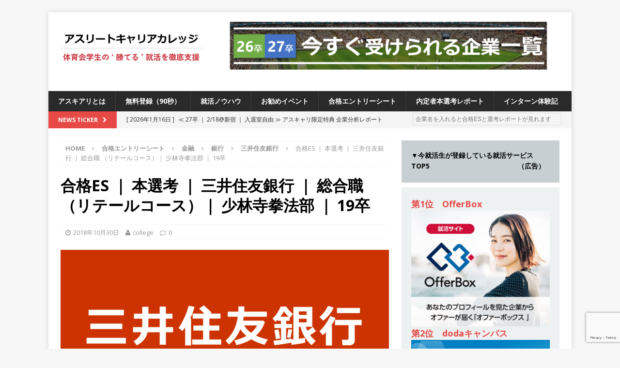

--- FILE ---
content_type: text/html; charset=UTF-8
request_url: https://athletes55.net/passes/finance1/bank1/smbc1/smbces11/
body_size: 20489
content:
<!DOCTYPE html>
<html class="no-js mh-one-sb" lang="ja">
    <head>
		<script data-ad-client="ca-pub-8075080590639584" async src="https://pagead2.googlesyndication.com/pagead/js/adsbygoogle.js"></script>
		<!-- Global site tag (gtag.js) - Google Analytics -->
<script async src="https://www.googletagmanager.com/gtag/js?id=UA-108716917-1"></script>
<script>
  window.dataLayer = window.dataLayer || [];
  function gtag(){dataLayer.push(arguments);}
  gtag('js', new Date());

  gtag('config', 'UA-108716917-1');
</script>
        <meta charset="UTF-8">
        <meta name="viewport" content="width=device-width, initial-scale=1.0">
        <link rel="profile" href="http://gmpg.org/xfn/11" />
        <link rel="pingback" href="https://athletes55.net/xmlrpc.php" />
        <title>合格ES ｜ 本選考 ｜ 三井住友銀行 ｜ 総合職 （リテールコース）｜ 少林寺拳法部 ｜ 19卒</title>
<meta name='robots' content='max-image-preview:large' />
<link rel='dns-prefetch' href='//www.google.com' />
<link rel='dns-prefetch' href='//fonts.googleapis.com' />
<link rel="alternate" type="application/rss+xml" title=" &raquo; フィード" href="https://athletes55.net/feed/" />
<link rel="alternate" type="application/rss+xml" title=" &raquo; コメントフィード" href="https://athletes55.net/comments/feed/" />
<link rel="alternate" type="application/rss+xml" title=" &raquo; 合格ES ｜ 本選考 ｜ 三井住友銀行 ｜ 総合職 （リテールコース）｜ 少林寺拳法部 ｜ 19卒 のコメントのフィード" href="https://athletes55.net/passes/finance1/bank1/smbc1/smbces11/feed/" />
<script type="text/javascript">
/* <![CDATA[ */
window._wpemojiSettings = {"baseUrl":"https:\/\/s.w.org\/images\/core\/emoji\/15.0.3\/72x72\/","ext":".png","svgUrl":"https:\/\/s.w.org\/images\/core\/emoji\/15.0.3\/svg\/","svgExt":".svg","source":{"concatemoji":"https:\/\/athletes55.net\/wp-includes\/js\/wp-emoji-release.min.js?ver=6.5.7"}};
/*! This file is auto-generated */
!function(i,n){var o,s,e;function c(e){try{var t={supportTests:e,timestamp:(new Date).valueOf()};sessionStorage.setItem(o,JSON.stringify(t))}catch(e){}}function p(e,t,n){e.clearRect(0,0,e.canvas.width,e.canvas.height),e.fillText(t,0,0);var t=new Uint32Array(e.getImageData(0,0,e.canvas.width,e.canvas.height).data),r=(e.clearRect(0,0,e.canvas.width,e.canvas.height),e.fillText(n,0,0),new Uint32Array(e.getImageData(0,0,e.canvas.width,e.canvas.height).data));return t.every(function(e,t){return e===r[t]})}function u(e,t,n){switch(t){case"flag":return n(e,"\ud83c\udff3\ufe0f\u200d\u26a7\ufe0f","\ud83c\udff3\ufe0f\u200b\u26a7\ufe0f")?!1:!n(e,"\ud83c\uddfa\ud83c\uddf3","\ud83c\uddfa\u200b\ud83c\uddf3")&&!n(e,"\ud83c\udff4\udb40\udc67\udb40\udc62\udb40\udc65\udb40\udc6e\udb40\udc67\udb40\udc7f","\ud83c\udff4\u200b\udb40\udc67\u200b\udb40\udc62\u200b\udb40\udc65\u200b\udb40\udc6e\u200b\udb40\udc67\u200b\udb40\udc7f");case"emoji":return!n(e,"\ud83d\udc26\u200d\u2b1b","\ud83d\udc26\u200b\u2b1b")}return!1}function f(e,t,n){var r="undefined"!=typeof WorkerGlobalScope&&self instanceof WorkerGlobalScope?new OffscreenCanvas(300,150):i.createElement("canvas"),a=r.getContext("2d",{willReadFrequently:!0}),o=(a.textBaseline="top",a.font="600 32px Arial",{});return e.forEach(function(e){o[e]=t(a,e,n)}),o}function t(e){var t=i.createElement("script");t.src=e,t.defer=!0,i.head.appendChild(t)}"undefined"!=typeof Promise&&(o="wpEmojiSettingsSupports",s=["flag","emoji"],n.supports={everything:!0,everythingExceptFlag:!0},e=new Promise(function(e){i.addEventListener("DOMContentLoaded",e,{once:!0})}),new Promise(function(t){var n=function(){try{var e=JSON.parse(sessionStorage.getItem(o));if("object"==typeof e&&"number"==typeof e.timestamp&&(new Date).valueOf()<e.timestamp+604800&&"object"==typeof e.supportTests)return e.supportTests}catch(e){}return null}();if(!n){if("undefined"!=typeof Worker&&"undefined"!=typeof OffscreenCanvas&&"undefined"!=typeof URL&&URL.createObjectURL&&"undefined"!=typeof Blob)try{var e="postMessage("+f.toString()+"("+[JSON.stringify(s),u.toString(),p.toString()].join(",")+"));",r=new Blob([e],{type:"text/javascript"}),a=new Worker(URL.createObjectURL(r),{name:"wpTestEmojiSupports"});return void(a.onmessage=function(e){c(n=e.data),a.terminate(),t(n)})}catch(e){}c(n=f(s,u,p))}t(n)}).then(function(e){for(var t in e)n.supports[t]=e[t],n.supports.everything=n.supports.everything&&n.supports[t],"flag"!==t&&(n.supports.everythingExceptFlag=n.supports.everythingExceptFlag&&n.supports[t]);n.supports.everythingExceptFlag=n.supports.everythingExceptFlag&&!n.supports.flag,n.DOMReady=!1,n.readyCallback=function(){n.DOMReady=!0}}).then(function(){return e}).then(function(){var e;n.supports.everything||(n.readyCallback(),(e=n.source||{}).concatemoji?t(e.concatemoji):e.wpemoji&&e.twemoji&&(t(e.twemoji),t(e.wpemoji)))}))}((window,document),window._wpemojiSettings);
/* ]]> */
</script>
<style id='wp-emoji-styles-inline-css' type='text/css'>

	img.wp-smiley, img.emoji {
		display: inline !important;
		border: none !important;
		box-shadow: none !important;
		height: 1em !important;
		width: 1em !important;
		margin: 0 0.07em !important;
		vertical-align: -0.1em !important;
		background: none !important;
		padding: 0 !important;
	}
</style>
<link rel='stylesheet' id='wp-block-library-css' href='https://athletes55.net/wp-includes/css/dist/block-library/style.min.css?ver=6.5.7' type='text/css' media='all' />
<style id='classic-theme-styles-inline-css' type='text/css'>
/*! This file is auto-generated */
.wp-block-button__link{color:#fff;background-color:#32373c;border-radius:9999px;box-shadow:none;text-decoration:none;padding:calc(.667em + 2px) calc(1.333em + 2px);font-size:1.125em}.wp-block-file__button{background:#32373c;color:#fff;text-decoration:none}
</style>
<style id='global-styles-inline-css' type='text/css'>
body{--wp--preset--color--black: #000000;--wp--preset--color--cyan-bluish-gray: #abb8c3;--wp--preset--color--white: #ffffff;--wp--preset--color--pale-pink: #f78da7;--wp--preset--color--vivid-red: #cf2e2e;--wp--preset--color--luminous-vivid-orange: #ff6900;--wp--preset--color--luminous-vivid-amber: #fcb900;--wp--preset--color--light-green-cyan: #7bdcb5;--wp--preset--color--vivid-green-cyan: #00d084;--wp--preset--color--pale-cyan-blue: #8ed1fc;--wp--preset--color--vivid-cyan-blue: #0693e3;--wp--preset--color--vivid-purple: #9b51e0;--wp--preset--gradient--vivid-cyan-blue-to-vivid-purple: linear-gradient(135deg,rgba(6,147,227,1) 0%,rgb(155,81,224) 100%);--wp--preset--gradient--light-green-cyan-to-vivid-green-cyan: linear-gradient(135deg,rgb(122,220,180) 0%,rgb(0,208,130) 100%);--wp--preset--gradient--luminous-vivid-amber-to-luminous-vivid-orange: linear-gradient(135deg,rgba(252,185,0,1) 0%,rgba(255,105,0,1) 100%);--wp--preset--gradient--luminous-vivid-orange-to-vivid-red: linear-gradient(135deg,rgba(255,105,0,1) 0%,rgb(207,46,46) 100%);--wp--preset--gradient--very-light-gray-to-cyan-bluish-gray: linear-gradient(135deg,rgb(238,238,238) 0%,rgb(169,184,195) 100%);--wp--preset--gradient--cool-to-warm-spectrum: linear-gradient(135deg,rgb(74,234,220) 0%,rgb(151,120,209) 20%,rgb(207,42,186) 40%,rgb(238,44,130) 60%,rgb(251,105,98) 80%,rgb(254,248,76) 100%);--wp--preset--gradient--blush-light-purple: linear-gradient(135deg,rgb(255,206,236) 0%,rgb(152,150,240) 100%);--wp--preset--gradient--blush-bordeaux: linear-gradient(135deg,rgb(254,205,165) 0%,rgb(254,45,45) 50%,rgb(107,0,62) 100%);--wp--preset--gradient--luminous-dusk: linear-gradient(135deg,rgb(255,203,112) 0%,rgb(199,81,192) 50%,rgb(65,88,208) 100%);--wp--preset--gradient--pale-ocean: linear-gradient(135deg,rgb(255,245,203) 0%,rgb(182,227,212) 50%,rgb(51,167,181) 100%);--wp--preset--gradient--electric-grass: linear-gradient(135deg,rgb(202,248,128) 0%,rgb(113,206,126) 100%);--wp--preset--gradient--midnight: linear-gradient(135deg,rgb(2,3,129) 0%,rgb(40,116,252) 100%);--wp--preset--font-size--small: 13px;--wp--preset--font-size--medium: 20px;--wp--preset--font-size--large: 36px;--wp--preset--font-size--x-large: 42px;--wp--preset--spacing--20: 0.44rem;--wp--preset--spacing--30: 0.67rem;--wp--preset--spacing--40: 1rem;--wp--preset--spacing--50: 1.5rem;--wp--preset--spacing--60: 2.25rem;--wp--preset--spacing--70: 3.38rem;--wp--preset--spacing--80: 5.06rem;--wp--preset--shadow--natural: 6px 6px 9px rgba(0, 0, 0, 0.2);--wp--preset--shadow--deep: 12px 12px 50px rgba(0, 0, 0, 0.4);--wp--preset--shadow--sharp: 6px 6px 0px rgba(0, 0, 0, 0.2);--wp--preset--shadow--outlined: 6px 6px 0px -3px rgba(255, 255, 255, 1), 6px 6px rgba(0, 0, 0, 1);--wp--preset--shadow--crisp: 6px 6px 0px rgba(0, 0, 0, 1);}:where(.is-layout-flex){gap: 0.5em;}:where(.is-layout-grid){gap: 0.5em;}body .is-layout-flex{display: flex;}body .is-layout-flex{flex-wrap: wrap;align-items: center;}body .is-layout-flex > *{margin: 0;}body .is-layout-grid{display: grid;}body .is-layout-grid > *{margin: 0;}:where(.wp-block-columns.is-layout-flex){gap: 2em;}:where(.wp-block-columns.is-layout-grid){gap: 2em;}:where(.wp-block-post-template.is-layout-flex){gap: 1.25em;}:where(.wp-block-post-template.is-layout-grid){gap: 1.25em;}.has-black-color{color: var(--wp--preset--color--black) !important;}.has-cyan-bluish-gray-color{color: var(--wp--preset--color--cyan-bluish-gray) !important;}.has-white-color{color: var(--wp--preset--color--white) !important;}.has-pale-pink-color{color: var(--wp--preset--color--pale-pink) !important;}.has-vivid-red-color{color: var(--wp--preset--color--vivid-red) !important;}.has-luminous-vivid-orange-color{color: var(--wp--preset--color--luminous-vivid-orange) !important;}.has-luminous-vivid-amber-color{color: var(--wp--preset--color--luminous-vivid-amber) !important;}.has-light-green-cyan-color{color: var(--wp--preset--color--light-green-cyan) !important;}.has-vivid-green-cyan-color{color: var(--wp--preset--color--vivid-green-cyan) !important;}.has-pale-cyan-blue-color{color: var(--wp--preset--color--pale-cyan-blue) !important;}.has-vivid-cyan-blue-color{color: var(--wp--preset--color--vivid-cyan-blue) !important;}.has-vivid-purple-color{color: var(--wp--preset--color--vivid-purple) !important;}.has-black-background-color{background-color: var(--wp--preset--color--black) !important;}.has-cyan-bluish-gray-background-color{background-color: var(--wp--preset--color--cyan-bluish-gray) !important;}.has-white-background-color{background-color: var(--wp--preset--color--white) !important;}.has-pale-pink-background-color{background-color: var(--wp--preset--color--pale-pink) !important;}.has-vivid-red-background-color{background-color: var(--wp--preset--color--vivid-red) !important;}.has-luminous-vivid-orange-background-color{background-color: var(--wp--preset--color--luminous-vivid-orange) !important;}.has-luminous-vivid-amber-background-color{background-color: var(--wp--preset--color--luminous-vivid-amber) !important;}.has-light-green-cyan-background-color{background-color: var(--wp--preset--color--light-green-cyan) !important;}.has-vivid-green-cyan-background-color{background-color: var(--wp--preset--color--vivid-green-cyan) !important;}.has-pale-cyan-blue-background-color{background-color: var(--wp--preset--color--pale-cyan-blue) !important;}.has-vivid-cyan-blue-background-color{background-color: var(--wp--preset--color--vivid-cyan-blue) !important;}.has-vivid-purple-background-color{background-color: var(--wp--preset--color--vivid-purple) !important;}.has-black-border-color{border-color: var(--wp--preset--color--black) !important;}.has-cyan-bluish-gray-border-color{border-color: var(--wp--preset--color--cyan-bluish-gray) !important;}.has-white-border-color{border-color: var(--wp--preset--color--white) !important;}.has-pale-pink-border-color{border-color: var(--wp--preset--color--pale-pink) !important;}.has-vivid-red-border-color{border-color: var(--wp--preset--color--vivid-red) !important;}.has-luminous-vivid-orange-border-color{border-color: var(--wp--preset--color--luminous-vivid-orange) !important;}.has-luminous-vivid-amber-border-color{border-color: var(--wp--preset--color--luminous-vivid-amber) !important;}.has-light-green-cyan-border-color{border-color: var(--wp--preset--color--light-green-cyan) !important;}.has-vivid-green-cyan-border-color{border-color: var(--wp--preset--color--vivid-green-cyan) !important;}.has-pale-cyan-blue-border-color{border-color: var(--wp--preset--color--pale-cyan-blue) !important;}.has-vivid-cyan-blue-border-color{border-color: var(--wp--preset--color--vivid-cyan-blue) !important;}.has-vivid-purple-border-color{border-color: var(--wp--preset--color--vivid-purple) !important;}.has-vivid-cyan-blue-to-vivid-purple-gradient-background{background: var(--wp--preset--gradient--vivid-cyan-blue-to-vivid-purple) !important;}.has-light-green-cyan-to-vivid-green-cyan-gradient-background{background: var(--wp--preset--gradient--light-green-cyan-to-vivid-green-cyan) !important;}.has-luminous-vivid-amber-to-luminous-vivid-orange-gradient-background{background: var(--wp--preset--gradient--luminous-vivid-amber-to-luminous-vivid-orange) !important;}.has-luminous-vivid-orange-to-vivid-red-gradient-background{background: var(--wp--preset--gradient--luminous-vivid-orange-to-vivid-red) !important;}.has-very-light-gray-to-cyan-bluish-gray-gradient-background{background: var(--wp--preset--gradient--very-light-gray-to-cyan-bluish-gray) !important;}.has-cool-to-warm-spectrum-gradient-background{background: var(--wp--preset--gradient--cool-to-warm-spectrum) !important;}.has-blush-light-purple-gradient-background{background: var(--wp--preset--gradient--blush-light-purple) !important;}.has-blush-bordeaux-gradient-background{background: var(--wp--preset--gradient--blush-bordeaux) !important;}.has-luminous-dusk-gradient-background{background: var(--wp--preset--gradient--luminous-dusk) !important;}.has-pale-ocean-gradient-background{background: var(--wp--preset--gradient--pale-ocean) !important;}.has-electric-grass-gradient-background{background: var(--wp--preset--gradient--electric-grass) !important;}.has-midnight-gradient-background{background: var(--wp--preset--gradient--midnight) !important;}.has-small-font-size{font-size: var(--wp--preset--font-size--small) !important;}.has-medium-font-size{font-size: var(--wp--preset--font-size--medium) !important;}.has-large-font-size{font-size: var(--wp--preset--font-size--large) !important;}.has-x-large-font-size{font-size: var(--wp--preset--font-size--x-large) !important;}
.wp-block-navigation a:where(:not(.wp-element-button)){color: inherit;}
:where(.wp-block-post-template.is-layout-flex){gap: 1.25em;}:where(.wp-block-post-template.is-layout-grid){gap: 1.25em;}
:where(.wp-block-columns.is-layout-flex){gap: 2em;}:where(.wp-block-columns.is-layout-grid){gap: 2em;}
.wp-block-pullquote{font-size: 1.5em;line-height: 1.6;}
</style>
<link rel='stylesheet' id='contact-form-7-css' href='https://athletes55.net/wp-content/plugins/contact-form-7/includes/css/styles.css?ver=5.1.7' type='text/css' media='all' />
<link rel='stylesheet' id='contact-form-7-confirm-css' href='https://athletes55.net/wp-content/plugins/contact-form-7-add-confirm/includes/css/styles.css?ver=5.1' type='text/css' media='all' />
<link rel='stylesheet' id='swpm.common-css' href='https://athletes55.net/wp-content/plugins/simple-membership/css/swpm.common.css?ver=6.5.7' type='text/css' media='all' />
<link rel='stylesheet' id='swpm-form-builder-css-css' href='https://athletes55.net/wp-content/plugins/swpm-form-builder/css/swpm-form-builder.css?ver=20140412' type='text/css' media='all' />
<link rel='stylesheet' id='swpm-jqueryui-css-css' href='https://athletes55.net/wp-content/plugins/swpm-form-builder/css/smoothness/jquery-ui-1.10.3.min.css?ver=20131203' type='text/css' media='all' />
<link rel='stylesheet' id='mh-magazine-css' href='https://athletes55.net/wp-content/themes/mh-magazine/style.css?ver=6.5.7' type='text/css' media='all' />
<link rel='stylesheet' id='mh-magazine-child-css' href='https://athletes55.net/wp-content/themes/mh-magazine-child/style.css?ver=1.1.0' type='text/css' media='all' />
<link rel='stylesheet' id='mh-font-awesome-css' href='https://athletes55.net/wp-content/themes/mh-magazine/includes/font-awesome.min.css' type='text/css' media='all' />
<link rel='stylesheet' id='mh-google-fonts-css' href='https://fonts.googleapis.com/css?family=Open+Sans:300,400,400italic,600,700' type='text/css' media='all' />
<link rel='stylesheet' id='fancybox-css' href='https://athletes55.net/wp-content/plugins/easy-fancybox/fancybox/1.5.4/jquery.fancybox.min.css?ver=6.5.7' type='text/css' media='screen' />
<style id='fancybox-inline-css' type='text/css'>
#fancybox-outer{background:#ffffff}#fancybox-content{background:#ffffff;border-color:#ffffff;color:#000000;}#fancybox-title,#fancybox-title-float-main{color:#fff}
</style>
<!--n2css--><script type="text/javascript" src="https://athletes55.net/wp-includes/js/jquery/jquery.min.js?ver=3.7.1" id="jquery-core-js"></script>
<script type="text/javascript" src="https://athletes55.net/wp-includes/js/jquery/jquery-migrate.min.js?ver=3.4.1" id="jquery-migrate-js"></script>
<script type="text/javascript" src="https://athletes55.net/wp-content/themes/mh-magazine/js/scripts.js?ver=6.5.7" id="mh-scripts-js"></script>
<link rel="https://api.w.org/" href="https://athletes55.net/wp-json/" /><link rel="alternate" type="application/json" href="https://athletes55.net/wp-json/wp/v2/posts/14116" /><link rel="EditURI" type="application/rsd+xml" title="RSD" href="https://athletes55.net/xmlrpc.php?rsd" />
<meta name="generator" content="WordPress 6.5.7" />
<link rel="canonical" href="https://athletes55.net/passes/finance1/bank1/smbc1/smbces11/" />
<link rel='shortlink' href='https://athletes55.net/?p=14116' />
<link rel="alternate" type="application/json+oembed" href="https://athletes55.net/wp-json/oembed/1.0/embed?url=https%3A%2F%2Fathletes55.net%2Fpasses%2Ffinance1%2Fbank1%2Fsmbc1%2Fsmbces11%2F" />
<link rel="alternate" type="text/xml+oembed" href="https://athletes55.net/wp-json/oembed/1.0/embed?url=https%3A%2F%2Fathletes55.net%2Fpasses%2Ffinance1%2Fbank1%2Fsmbc1%2Fsmbces11%2F&#038;format=xml" />
<!-- <meta name="swpm" version="4.6.2" /> -->
<!--[if lt IE 9]>
<script src="https://athletes55.net/wp-content/themes/mh-magazine/js/css3-mediaqueries.js"></script>
<![endif]-->
<script src="https://ajaxzip3.github.io/ajaxzip3.js" charset="UTF-8"></script>
<script type="text/javascript">
    jQuery(function(){
        jQuery('#zip').keyup(function(event){
            AjaxZip3.zip2addr(this,'','address','address');
        })
    })
</script>


<script>
window.addEventListener('load', function(){
  var linktags=[ '#menu-navi a', '#menu-footer a' , 'div.mh-custom-posts-thumb a','header.mh-custom-posts-header a','#mh-ticker-loop-bottom a', 'div.mh-loop-thumb a', 'header.mh-loop-header a' , 'div.mh-related-wrap a', 'div.mh-post-nav-next a', 'div.mh-post-nav-prev a' ];
    for (var i in linktags ){
      var links = document.querySelectorAll(linktags[i]);
      for (var j in links) {
          var linkstr= links[j].href + '';
          if ( ! linkstr.match(/#main-content/) ) {
              links[j].href=linkstr+'#main-content';
          }
      }
  }
});	
</script>
		
	</head>
	<body id="mh-mobile" class="post-template-default single single-post postid-14116 single-format-standard wp-custom-logo mh-boxed-layout mh-right-sb mh-loop-layout1 mh-widget-layout1">
<div class="mh-container mh-container-outer">
<div class="mh-header-nav-mobile clearfix"></div>
	<div class="mh-preheader">
    	<div class="mh-container mh-container-inner mh-row clearfix">
							<div class="mh-header-bar-content mh-header-bar-top-left mh-col-2-3 clearfix">
					
				</div>

										<div class="mh-header-bar-content mh-header-bar-top-right mh-col-1-3 clearfix">
									</div>
					</div>
	</div>
<header class="mh-header">
	<div class="mh-container mh-container-inner clearfix">
		<div class="mh-custom-header clearfix">
<div class="mh-header-columns mh-row clearfix">
<div class="mh-col-1-3 mh-site-identity">
<div class="mh-site-logo" role="banner">
<a href="https://athletes55.net/" class="custom-logo-link" rel="home"><img width="1563" height="538" src="https://athletes55.net/wp-content/uploads/2024/10/cbf5b9f60da99bf791c0aa12a770f429.png" class="custom-logo" alt="" decoding="async" fetchpriority="high" srcset="https://athletes55.net/wp-content/uploads/2024/10/cbf5b9f60da99bf791c0aa12a770f429.png 1563w, https://athletes55.net/wp-content/uploads/2024/10/cbf5b9f60da99bf791c0aa12a770f429-300x103.png 300w, https://athletes55.net/wp-content/uploads/2024/10/cbf5b9f60da99bf791c0aa12a770f429-1024x352.png 1024w, https://athletes55.net/wp-content/uploads/2024/10/cbf5b9f60da99bf791c0aa12a770f429-768x264.png 768w, https://athletes55.net/wp-content/uploads/2024/10/cbf5b9f60da99bf791c0aa12a770f429-1536x529.png 1536w" sizes="(max-width: 1563px) 100vw, 1563px" /></a><div class="mh-header-text">
<a class="mh-header-text-link" href="https://athletes55.net/" title="" rel="home">
</a>
</div>
</div>
</div>
<aside class="mh-col-2-3 mh-header-widget-2">
<div id="media_image-30" class="mh-widget mh-header-2 widget_media_image"><a href="https://athletes55.net/category/loveathlete/#main-content"><img width="3485" height="622" src="https://athletes55.net/wp-content/uploads/2025/08/3378fb3942f74547359a41ea0963e5f2.png" class="image wp-image-66309  attachment-full size-full" alt="" style="max-width: 100%; height: auto;" decoding="async" srcset="https://athletes55.net/wp-content/uploads/2025/08/3378fb3942f74547359a41ea0963e5f2.png 3485w, https://athletes55.net/wp-content/uploads/2025/08/3378fb3942f74547359a41ea0963e5f2-300x54.png 300w, https://athletes55.net/wp-content/uploads/2025/08/3378fb3942f74547359a41ea0963e5f2-1024x183.png 1024w, https://athletes55.net/wp-content/uploads/2025/08/3378fb3942f74547359a41ea0963e5f2-768x137.png 768w, https://athletes55.net/wp-content/uploads/2025/08/3378fb3942f74547359a41ea0963e5f2-1536x274.png 1536w, https://athletes55.net/wp-content/uploads/2025/08/3378fb3942f74547359a41ea0963e5f2-2048x366.png 2048w" sizes="(max-width: 3485px) 100vw, 3485px" /></a></div></aside>
</div>
</div>
	</div>
	<div class="mh-main-nav-wrap">
		<nav class="mh-navigation mh-main-nav mh-container mh-container-inner clearfix">
			<div class="menu-navi-container"><ul id="menu-navi" class="menu"><li id="menu-item-339" class="menu-item menu-item-type-post_type menu-item-object-page menu-item-339"><a href="https://athletes55.net/about-us/">アスキアリとは</a></li>
<li id="menu-item-1576" class="menu-item menu-item-type-post_type menu-item-object-page menu-item-1576"><a href="https://athletes55.net/registration/">無料登録（90秒）</a></li>
<li id="menu-item-41726" class="menu-item menu-item-type-taxonomy menu-item-object-category menu-item-41726"><a href="https://athletes55.net/category/knowhow/">就活ノウハウ</a></li>
<li id="menu-item-2008" class="menu-item menu-item-type-taxonomy menu-item-object-category menu-item-2008"><a href="https://athletes55.net/category/events/">お勧めイベント</a></li>
<li id="menu-item-8732" class="menu-item menu-item-type-post_type menu-item-object-page menu-item-8732"><a href="https://athletes55.net/passes/">合格エントリーシート</a></li>
<li id="menu-item-32874" class="menu-item menu-item-type-post_type menu-item-object-page menu-item-32874"><a href="https://athletes55.net/pass/">内定者本選考レポート</a></li>
<li id="menu-item-41769" class="menu-item menu-item-type-post_type menu-item-object-page menu-item-41769"><a href="https://athletes55.net/intern/">インターン体験記</a></li>
</ul></div>		</nav>
	</div>
	    <div class="entry-btn">
        <button class="btn btn-2 btn-2g"><a href="/registration/#main-content">無料登録する</a></button>
    </div>

</header>
	<div class="mh-subheader">
		<div class="mh-container mh-container-inner mh-row clearfix">
							<div class="mh-header-bar-content mh-header-bar-bottom-left mh-col-2-3 clearfix">
											<div class="mh-header-ticker mh-header-ticker-bottom">
							<div class="mh-ticker-bottom">
			<div class="mh-ticker-title mh-ticker-title-bottom">
			News Ticker<i class="fa fa-chevron-right"></i>		</div>
		<div class="mh-ticker-content mh-ticker-content-bottom">
		<ul id="mh-ticker-loop-bottom">				<li class="mh-ticker-item mh-ticker-item-bottom">
					<a href="https://athletes55.net/events/minshu_entry_20260218/" title="≪ 27卒 ｜ 2/18@新宿 ｜ 入退室自由 ≫ アスキャリ限定特典 企業分析レポートプレゼント!! ｜ 1日で10社以上の業界・企業研究が可能!! ｜ 平均年収2,000万超の企業も参加あり ｜ 業界の全体像がわかる20社合説 ｜ 私服OK">
						<span class="mh-ticker-item-date mh-ticker-item-date-bottom">
                        	[ 2026年1月16日 ]                        </span>
						<span class="mh-ticker-item-title mh-ticker-item-title-bottom">
							≪ 27卒 ｜ 2/18@新宿 ｜ 入退室自由 ≫ アスキャリ限定特典 企業分析レポートプレゼント!! ｜ 1日で10社以上の業界・企業研究が可能!! ｜ 平均年収2,000万超の企業も参加あり ｜ 業界の全体像がわかる20社合説 ｜ 私服OK						</span>
						<span class="mh-ticker-item-cat mh-ticker-item-cat-bottom">
							<i class="fa fa-caret-right"></i>
														お勧めイベント						</span>
					</a>
				</li>				<li class="mh-ticker-item mh-ticker-item-bottom">
					<a href="https://athletes55.net/events/cdc_showli_entry_20260224/" title="≪ 27卒 ｜ 先着5名 ≫ 業界・会社選びの視点をコンサルのレジェンドから学べる ｜ 昨年1年で350名動員の超人気セミナーに &#8220;無抽選で参加&#8221; 確約!! ｜ 2.24＠京都 四条駅近辺">
						<span class="mh-ticker-item-date mh-ticker-item-date-bottom">
                        	[ 2026年1月6日 ]                        </span>
						<span class="mh-ticker-item-title mh-ticker-item-title-bottom">
							≪ 27卒 ｜ 先着5名 ≫ 業界・会社選びの視点をコンサルのレジェンドから学べる ｜ 昨年1年で350名動員の超人気セミナーに &#8220;無抽選で参加&#8221; 確約!! ｜ 2.24＠京都 四条駅近辺						</span>
						<span class="mh-ticker-item-cat mh-ticker-item-cat-bottom">
							<i class="fa fa-caret-right"></i>
														お勧めイベント						</span>
					</a>
				</li>				<li class="mh-ticker-item mh-ticker-item-bottom">
					<a href="https://athletes55.net/events/cdc_achievement_entry_202601/" title="≪ 27卒 ｜ 大好評の為追加開催!! ｜ 志望度不問 ≫ スポーツ業界に深く関わる人材教育のプロから、就活に勝つ逆算的思考を学べる ｜ 働きがいのある会社第1位の超人気企業!! ｜ アチーブメント内定直結型説明会＠Zoom">
						<span class="mh-ticker-item-date mh-ticker-item-date-bottom">
                        	[ 2025年12月25日 ]                        </span>
						<span class="mh-ticker-item-title mh-ticker-item-title-bottom">
							≪ 27卒 ｜ 大好評の為追加開催!! ｜ 志望度不問 ≫ スポーツ業界に深く関わる人材教育のプロから、就活に勝つ逆算的思考を学べる ｜ 働きがいのある会社第1位の超人気企業!! ｜ アチーブメント内定直結型説明会＠Zoom						</span>
						<span class="mh-ticker-item-cat mh-ticker-item-cat-bottom">
							<i class="fa fa-caret-right"></i>
														お勧めイベント						</span>
					</a>
				</li>				<li class="mh-ticker-item mh-ticker-item-bottom">
					<a href="https://athletes55.net/events/awseminar_fp_entry_2026/" title="【 26卒 】 来春から社会人になるあなたへ ｜ 知らないと損する“お金の基礎”をまとめて習得！ ｜ 社会人スタートダッシュ マネーセミナー ｜ 予約フォーム ｜ アスキャリ主催">
						<span class="mh-ticker-item-date mh-ticker-item-date-bottom">
                        	[ 2025年11月25日 ]                        </span>
						<span class="mh-ticker-item-title mh-ticker-item-title-bottom">
							【 26卒 】 来春から社会人になるあなたへ ｜ 知らないと損する“お金の基礎”をまとめて習得！ ｜ 社会人スタートダッシュ マネーセミナー ｜ 予約フォーム ｜ アスキャリ主催						</span>
						<span class="mh-ticker-item-cat mh-ticker-item-cat-bottom">
							<i class="fa fa-caret-right"></i>
														お勧めイベント						</span>
					</a>
				</li>				<li class="mh-ticker-item mh-ticker-item-bottom">
					<a href="https://athletes55.net/loveathlete/entry_2026/" title="【 2026卒 】今すぐ受けられる優良企業一覧（16社）">
						<span class="mh-ticker-item-date mh-ticker-item-date-bottom">
                        	[ 2025年9月9日 ]                        </span>
						<span class="mh-ticker-item-title mh-ticker-item-title-bottom">
							【 2026卒 】今すぐ受けられる優良企業一覧（16社）<!--★件数更新★-->						</span>
						<span class="mh-ticker-item-cat mh-ticker-item-cat-bottom">
							<i class="fa fa-caret-right"></i>
														体育会積極採用企業						</span>
					</a>
				</li>				<li class="mh-ticker-item mh-ticker-item-bottom">
					<a href="https://athletes55.net/loveathlete/entry_2027/" title="≪ 2027卒 ≫ 今すぐ受けられる優良企業一覧（30社）">
						<span class="mh-ticker-item-date mh-ticker-item-date-bottom">
                        	[ 2025年9月9日 ]                        </span>
						<span class="mh-ticker-item-title mh-ticker-item-title-bottom">
							≪ 2027卒 ≫ 今すぐ受けられる優良企業一覧（30社）<!--★件数更新★-->						</span>
						<span class="mh-ticker-item-cat mh-ticker-item-cat-bottom">
							<i class="fa fa-caret-right"></i>
														体育会積極採用企業						</span>
					</a>
				</li>				<li class="mh-ticker-item mh-ticker-item-bottom">
					<a href="https://athletes55.net/events/consultation_entry_2026/" title="【26卒（現4年生）】アスキャリ個人相談｜予約フォーム">
						<span class="mh-ticker-item-date mh-ticker-item-date-bottom">
                        	[ 2025年9月9日 ]                        </span>
						<span class="mh-ticker-item-title mh-ticker-item-title-bottom">
							【26卒（現4年生）】アスキャリ個人相談｜予約フォーム						</span>
						<span class="mh-ticker-item-cat mh-ticker-item-cat-bottom">
							<i class="fa fa-caret-right"></i>
														お勧めイベント						</span>
					</a>
				</li>				<li class="mh-ticker-item mh-ticker-item-bottom">
					<a href="https://athletes55.net/loveathlete/sumitomoosaka_entry_2027/" title="≪ 27卒 ｜ アスキャリから応募でES自動合格!! ≫セメント3大大手企業のうちの1社 ｜ インフラ・光電子など6事業で業績安定の素材メーカー ｜ プライム上場 ｜ 年間休日125日 ｜ 住友大阪セメント">
						<span class="mh-ticker-item-date mh-ticker-item-date-bottom">
                        	[ 2025年9月8日 ]                        </span>
						<span class="mh-ticker-item-title mh-ticker-item-title-bottom">
							≪ 27卒 ｜ アスキャリから応募でES自動合格!! ≫セメント3大大手企業のうちの1社 ｜ インフラ・光電子など6事業で業績安定の素材メーカー ｜ プライム上場 ｜ 年間休日125日 ｜ 住友大阪セメント						</span>
						<span class="mh-ticker-item-cat mh-ticker-item-cat-bottom">
							<i class="fa fa-caret-right"></i>
														体育会積極採用企業						</span>
					</a>
				</li>				<li class="mh-ticker-item mh-ticker-item-bottom">
					<a href="https://athletes55.net/loveathlete/cartaholdings_entry_2027/" title="≪ 27卒 ≫ NTTドコモグループと電通グループの傘下 ｜ 初任給40万 ｜ 人より速く、高い成長を求める人には超魅力的な挑戦環境!! ｜ 日本で初めてインターネット広告事業を始めたパイオニア企業 ｜ CARTA HOLDINGS">
						<span class="mh-ticker-item-date mh-ticker-item-date-bottom">
                        	[ 2025年8月9日 ]                        </span>
						<span class="mh-ticker-item-title mh-ticker-item-title-bottom">
							≪ 27卒 ≫ NTTドコモグループと電通グループの傘下 ｜ 初任給40万 ｜ 人より速く、高い成長を求める人には超魅力的な挑戦環境!! ｜ 日本で初めてインターネット広告事業を始めたパイオニア企業 ｜ CARTA HOLDINGS						</span>
						<span class="mh-ticker-item-cat mh-ticker-item-cat-bottom">
							<i class="fa fa-caret-right"></i>
														体育会積極採用企業						</span>
					</a>
				</li>				<li class="mh-ticker-item mh-ticker-item-bottom">
					<a href="https://athletes55.net/loveathlete/kikuchikensetsu_entry_2027/" title="≪ 27卒 ｜ 東京勤務・転勤なし ≫ 国際大会開催の競技場を設計から施工まで単独受注!! ｜ 初任給40万 ｜ 業界では珍しい土日祝完全休み ｜ 年間休日128日 ｜ 菊池建設">
						<span class="mh-ticker-item-date mh-ticker-item-date-bottom">
                        	[ 2025年8月8日 ]                        </span>
						<span class="mh-ticker-item-title mh-ticker-item-title-bottom">
							≪ 27卒 ｜ 東京勤務・転勤なし ≫ 国際大会開催の競技場を設計から施工まで単独受注!! ｜ 初任給40万 ｜ 業界では珍しい土日祝完全休み ｜ 年間休日128日 ｜ 菊池建設						</span>
						<span class="mh-ticker-item-cat mh-ticker-item-cat-bottom">
							<i class="fa fa-caret-right"></i>
														体育会積極採用企業						</span>
					</a>
				</li>				<li class="mh-ticker-item mh-ticker-item-bottom">
					<a href="https://athletes55.net/loveathlete/taiyokogyo_entry_2027/" title="≪ 27卒 ≫ アスキヤリからの応募者はES自動合格!! ｜ 国内リーディングカンパニー ｜ 東京ドームの屋根を作る膜加工メーカー ｜ 年間休日123日以上 ｜ 土日完全休み ｜ 太陽工業">
						<span class="mh-ticker-item-date mh-ticker-item-date-bottom">
                        	[ 2025年8月8日 ]                        </span>
						<span class="mh-ticker-item-title mh-ticker-item-title-bottom">
							≪ 27卒 ≫ アスキヤリからの応募者はES自動合格!! ｜ 国内リーディングカンパニー ｜ 東京ドームの屋根を作る膜加工メーカー ｜ 年間休日123日以上 ｜ 土日完全休み ｜ 太陽工業						</span>
						<span class="mh-ticker-item-cat mh-ticker-item-cat-bottom">
							<i class="fa fa-caret-right"></i>
														体育会積極採用企業						</span>
					</a>
				</li>				<li class="mh-ticker-item mh-ticker-item-bottom">
					<a href="https://athletes55.net/loveathlete/daikeniki_entry_2027/" title="≪ 27卒 ≫ 国内シェアNo.1の医療機器メーカー ｜ 特許多数のオリジナルブランド保有 ｜ スタンダード上場 ｜ 年間休日127日 ｜ 残業わずか7.4時間 ｜ 大研医器">
						<span class="mh-ticker-item-date mh-ticker-item-date-bottom">
                        	[ 2025年8月8日 ]                        </span>
						<span class="mh-ticker-item-title mh-ticker-item-title-bottom">
							≪ 27卒 ≫ 国内シェアNo.1の医療機器メーカー ｜ 特許多数のオリジナルブランド保有 ｜ スタンダード上場 ｜ 年間休日127日 ｜ 残業わずか7.4時間 ｜ 大研医器						</span>
						<span class="mh-ticker-item-cat mh-ticker-item-cat-bottom">
							<i class="fa fa-caret-right"></i>
														体育会積極採用企業						</span>
					</a>
				</li>				<li class="mh-ticker-item mh-ticker-item-bottom">
					<a href="https://athletes55.net/loveathlete/pmg_entry_2027/" title="≪ 27卒 ≫モルガン・スタンレーからも高く評価される信頼性バツグンの企業 ｜ 中小企業への資金調達などのサポートを行う ｜ 2年目で年収1,000万も狙える ｜ 土日祝休み ｜ ピーエムジー">
						<span class="mh-ticker-item-date mh-ticker-item-date-bottom">
                        	[ 2025年8月8日 ]                        </span>
						<span class="mh-ticker-item-title mh-ticker-item-title-bottom">
							≪ 27卒 ≫モルガン・スタンレーからも高く評価される信頼性バツグンの企業 ｜ 中小企業への資金調達などのサポートを行う ｜ 2年目で年収1,000万も狙える ｜ 土日祝休み ｜ ピーエムジー						</span>
						<span class="mh-ticker-item-cat mh-ticker-item-cat-bottom">
							<i class="fa fa-caret-right"></i>
														体育会積極採用企業						</span>
					</a>
				</li>				<li class="mh-ticker-item mh-ticker-item-bottom">
					<a href="https://athletes55.net/loveathlete/sakicorp_entry_2027/" title="≪ 27卒 ｜ 東京勤務・転勤なし ≫ Apple製品など社会のインフラを支える電子基板の検査装置の開発・製造・販売を行う ｜ 社会貢献度が非常に高い企業 ｜ 土日祝休み ｜ サキコーポレーション">
						<span class="mh-ticker-item-date mh-ticker-item-date-bottom">
                        	[ 2025年8月8日 ]                        </span>
						<span class="mh-ticker-item-title mh-ticker-item-title-bottom">
							≪ 27卒 ｜ 東京勤務・転勤なし ≫ Apple製品など社会のインフラを支える電子基板の検査装置の開発・製造・販売を行う ｜ 社会貢献度が非常に高い企業 ｜ 土日祝休み ｜ サキコーポレーション						</span>
						<span class="mh-ticker-item-cat mh-ticker-item-cat-bottom">
							<i class="fa fa-caret-right"></i>
														体育会積極採用企業						</span>
					</a>
				</li>				<li class="mh-ticker-item mh-ticker-item-bottom">
					<a href="https://athletes55.net/loveathlete/meiho-est_entry_2027/" title="≪ 27卒 ｜ 東京勤務限定 ≫ 世界No.1の不動産投資市場東京で投資住宅販売をリードする企業 ｜ 土地仕入れから物件販売までを担う ｜ スタンダード上場 ｜ 平均年収809万 ｜ 年間休日127日 ｜ 土日祝完全休み ｜ 明豊エンタープライズ">
						<span class="mh-ticker-item-date mh-ticker-item-date-bottom">
                        	[ 2025年8月8日 ]                        </span>
						<span class="mh-ticker-item-title mh-ticker-item-title-bottom">
							≪ 27卒 ｜ 東京勤務限定 ≫ 世界No.1の不動産投資市場東京で投資住宅販売をリードする企業 ｜ 土地仕入れから物件販売までを担う ｜ スタンダード上場 ｜ 平均年収809万 ｜ 年間休日127日 ｜ 土日祝完全休み ｜ 明豊エンタープライズ						</span>
						<span class="mh-ticker-item-cat mh-ticker-item-cat-bottom">
							<i class="fa fa-caret-right"></i>
														体育会積極採用企業						</span>
					</a>
				</li>				<li class="mh-ticker-item mh-ticker-item-bottom">
					<a href="https://athletes55.net/loveathlete/quants_entry_2027/" title="≪27卒 ｜ 東京勤務≫M&#038;A総研のグループ企業 ｜ 日本トップレベルの企業へ幅広いコンサルを行う ｜ スタートアップの成長性×大手グループとしての安定性バツグン ｜ 年収500万スタート ｜ 土日祝休み ｜ クオンツ・コンサルティング">
						<span class="mh-ticker-item-date mh-ticker-item-date-bottom">
                        	[ 2025年8月8日 ]                        </span>
						<span class="mh-ticker-item-title mh-ticker-item-title-bottom">
							≪27卒 ｜ 東京勤務≫M&#038;A総研のグループ企業 ｜ 日本トップレベルの企業へ幅広いコンサルを行う ｜ スタートアップの成長性×大手グループとしての安定性バツグン ｜ 年収500万スタート ｜ 土日祝休み ｜ クオンツ・コンサルティング						</span>
						<span class="mh-ticker-item-cat mh-ticker-item-cat-bottom">
							<i class="fa fa-caret-right"></i>
														体育会積極採用企業						</span>
					</a>
				</li>				<li class="mh-ticker-item mh-ticker-item-bottom">
					<a href="https://athletes55.net/loveathlete/oaksetsubi_entry_2027/" title="≪27卒≫大林グループ ｜ 全国規模の重要施設の建設に携わる ｜ 環境保全や脱炭素社会の実現にも貢献 ｜ 初任給27万+各手当 ｜ 年間休日125日 ｜ オーク設備工業">
						<span class="mh-ticker-item-date mh-ticker-item-date-bottom">
                        	[ 2025年8月8日 ]                        </span>
						<span class="mh-ticker-item-title mh-ticker-item-title-bottom">
							≪27卒≫大林グループ ｜ 全国規模の重要施設の建設に携わる ｜ 環境保全や脱炭素社会の実現にも貢献 ｜ 初任給27万+各手当 ｜ 年間休日125日 ｜ オーク設備工業						</span>
						<span class="mh-ticker-item-cat mh-ticker-item-cat-bottom">
							<i class="fa fa-caret-right"></i>
														体育会積極採用企業						</span>
					</a>
				</li>				<li class="mh-ticker-item mh-ticker-item-bottom">
					<a href="https://athletes55.net/loveathlete/sogo_entry_2027/" title="≪ 27卒 ≫ 需要が伸び続ける安定したリフォーム業界の専門商社 ｜ 大手メーカーとも取引多数!! ｜ 30歳までは個人の成績に関わらず昇給を約束 ｜ ソーゴー">
						<span class="mh-ticker-item-date mh-ticker-item-date-bottom">
                        	[ 2025年8月8日 ]                        </span>
						<span class="mh-ticker-item-title mh-ticker-item-title-bottom">
							≪ 27卒 ≫ 需要が伸び続ける安定したリフォーム業界の専門商社 ｜ 大手メーカーとも取引多数!! ｜ 30歳までは個人の成績に関わらず昇給を約束 ｜ ソーゴー						</span>
						<span class="mh-ticker-item-cat mh-ticker-item-cat-bottom">
							<i class="fa fa-caret-right"></i>
														体育会積極採用企業						</span>
					</a>
				</li>				<li class="mh-ticker-item mh-ticker-item-bottom">
					<a href="https://athletes55.net/loveathlete/proship_entry_2027/" title="≪ 27卒 ｜ 勤務地佐賀 ≫ 国内シェアNo.1 固定資産管理ソフトウェア ｜ 初任給30万 ｜ プライム上場 ｜ 文理不問 ｜ プロシップ">
						<span class="mh-ticker-item-date mh-ticker-item-date-bottom">
                        	[ 2025年8月7日 ]                        </span>
						<span class="mh-ticker-item-title mh-ticker-item-title-bottom">
							≪ 27卒 ｜ 勤務地佐賀 ≫ 国内シェアNo.1 固定資産管理ソフトウェア ｜ 初任給30万 ｜ プライム上場 ｜ 文理不問 ｜ プロシップ						</span>
						<span class="mh-ticker-item-cat mh-ticker-item-cat-bottom">
							<i class="fa fa-caret-right"></i>
														体育会積極採用企業						</span>
					</a>
				</li>				<li class="mh-ticker-item mh-ticker-item-bottom">
					<a href="https://athletes55.net/loveathlete/dalab_entry_2027/" title="≪ 27卒 ｜ 東京勤務・転勤なし ≫ 6期連続200％増収、需要増で今後も安定成長が見込める企業 ｜ データ分析のエキスパートと共にクライアントの課題を解決 ｜ 20代で年収1,000万目指せる ｜ 土日祝完全休み ｜ データアナリティクスラボ">
						<span class="mh-ticker-item-date mh-ticker-item-date-bottom">
                        	[ 2025年8月7日 ]                        </span>
						<span class="mh-ticker-item-title mh-ticker-item-title-bottom">
							≪ 27卒 ｜ 東京勤務・転勤なし ≫ 6期連続200％増収、需要増で今後も安定成長が見込める企業 ｜ データ分析のエキスパートと共にクライアントの課題を解決 ｜ 20代で年収1,000万目指せる ｜ 土日祝完全休み ｜ データアナリティクスラボ						</span>
						<span class="mh-ticker-item-cat mh-ticker-item-cat-bottom">
							<i class="fa fa-caret-right"></i>
														体育会積極採用企業						</span>
					</a>
				</li>				<li class="mh-ticker-item mh-ticker-item-bottom">
					<a href="https://athletes55.net/loveathlete/yasda_entry_2027/" title="≪ 27卒 ｜ 文理不問 ≫ ものづくりの根本を支えるマザーマシンを作るメーカー ｜ 世界で認められる技術を国内にさらに訴求する営業職 ｜ 年間休日121日 ｜ 安田工業">
						<span class="mh-ticker-item-date mh-ticker-item-date-bottom">
                        	[ 2025年8月7日 ]                        </span>
						<span class="mh-ticker-item-title mh-ticker-item-title-bottom">
							≪ 27卒 ｜ 文理不問 ≫ ものづくりの根本を支えるマザーマシンを作るメーカー ｜ 世界で認められる技術を国内にさらに訴求する営業職 ｜ 年間休日121日 ｜ 安田工業						</span>
						<span class="mh-ticker-item-cat mh-ticker-item-cat-bottom">
							<i class="fa fa-caret-right"></i>
														体育会積極採用企業						</span>
					</a>
				</li>				<li class="mh-ticker-item mh-ticker-item-bottom">
					<a href="https://athletes55.net/loveathlete/glip_entry_2027/" title="≪ 27卒 ｜ 横浜勤務・転勤なし ≫ 京急グループ ｜ 大都市横浜を中心に人生設計をサポートする不動産のプロ ｜ 20代で年収1,000万円目指せる!! ｜ スピード感をもって営業スキルを磨ける ｜ グリップ">
						<span class="mh-ticker-item-date mh-ticker-item-date-bottom">
                        	[ 2025年8月7日 ]                        </span>
						<span class="mh-ticker-item-title mh-ticker-item-title-bottom">
							≪ 27卒 ｜ 横浜勤務・転勤なし ≫ 京急グループ ｜ 大都市横浜を中心に人生設計をサポートする不動産のプロ ｜ 20代で年収1,000万円目指せる!! ｜ スピード感をもって営業スキルを磨ける ｜ グリップ						</span>
						<span class="mh-ticker-item-cat mh-ticker-item-cat-bottom">
							<i class="fa fa-caret-right"></i>
														体育会積極採用企業						</span>
					</a>
				</li>				<li class="mh-ticker-item mh-ticker-item-bottom">
					<a href="https://athletes55.net/loveathlete/godaweb_entry_2027/" title="≪ 27卒 ｜ 香川・大阪勤務 ≫ 四国・関東エリアで圧倒的な存在感を誇る総合建設会社（ゼネコン） ｜ 充実の福利厚生・資格手当・資格取得支援制度あり ｜ 年間休日123日 ｜ 創立以来74年間黒字経営 ｜ 合田工務店">
						<span class="mh-ticker-item-date mh-ticker-item-date-bottom">
                        	[ 2025年8月7日 ]                        </span>
						<span class="mh-ticker-item-title mh-ticker-item-title-bottom">
							≪ 27卒 ｜ 香川・大阪勤務 ≫ 四国・関東エリアで圧倒的な存在感を誇る総合建設会社（ゼネコン） ｜ 充実の福利厚生・資格手当・資格取得支援制度あり ｜ 年間休日123日 ｜ 創立以来74年間黒字経営 ｜ 合田工務店						</span>
						<span class="mh-ticker-item-cat mh-ticker-item-cat-bottom">
							<i class="fa fa-caret-right"></i>
														体育会積極採用企業						</span>
					</a>
				</li>				<li class="mh-ticker-item mh-ticker-item-bottom">
					<a href="https://athletes55.net/loveathlete/datax_entry_2027/" title="≪27卒 ｜ 文系IT未経験でもOK≫ 東京勤務・転勤なし ｜ 新卒の3年以内昇進率93％ ｜ IT社会の今まさに求められているベンチャー企業 ｜ 新卒2年目で1,000万円越え目指せる!! ｜ データX">
						<span class="mh-ticker-item-date mh-ticker-item-date-bottom">
                        	[ 2025年8月7日 ]                        </span>
						<span class="mh-ticker-item-title mh-ticker-item-title-bottom">
							≪27卒 ｜ 文系IT未経験でもOK≫ 東京勤務・転勤なし ｜ 新卒の3年以内昇進率93％ ｜ IT社会の今まさに求められているベンチャー企業 ｜ 新卒2年目で1,000万円越え目指せる!! ｜ データX						</span>
						<span class="mh-ticker-item-cat mh-ticker-item-cat-bottom">
							<i class="fa fa-caret-right"></i>
														体育会積極採用企業						</span>
					</a>
				</li>				<li class="mh-ticker-item mh-ticker-item-bottom">
					<a href="https://athletes55.net/loveathlete/gimic_entry_2027/" title="≪27卒≫貴重な業界No.1企業 ｜ スタンダード上場 ｜ 医療機関向け広告・人材営業 ｜ 土日祝休み ｜ 年間休日124日 ｜ ギミック">
						<span class="mh-ticker-item-date mh-ticker-item-date-bottom">
                        	[ 2025年8月7日 ]                        </span>
						<span class="mh-ticker-item-title mh-ticker-item-title-bottom">
							≪27卒≫貴重な業界No.1企業 ｜ スタンダード上場 ｜ 医療機関向け広告・人材営業 ｜ 土日祝休み ｜ 年間休日124日 ｜ ギミック						</span>
						<span class="mh-ticker-item-cat mh-ticker-item-cat-bottom">
							<i class="fa fa-caret-right"></i>
														体育会積極採用企業						</span>
					</a>
				</li>				<li class="mh-ticker-item mh-ticker-item-bottom">
					<a href="https://athletes55.net/loveathlete/ties_entry_2027/" title="≪ 27卒 ｜ 書類選考自動合格!! ≫ じげんグループの売上を牽引する 日本で唯一大手優良メーカーに特化した転職支援の人材会社 ｜ 初任給30万、新卒入社3年目で平均年収778万円 ｜ 大阪・東京・名古屋で初期配属の勤務地指定可能 ｜ タイズ">
						<span class="mh-ticker-item-date mh-ticker-item-date-bottom">
                        	[ 2025年8月7日 ]                        </span>
						<span class="mh-ticker-item-title mh-ticker-item-title-bottom">
							≪ 27卒 ｜ 書類選考自動合格!! ≫ じげんグループの売上を牽引する 日本で唯一大手優良メーカーに特化した転職支援の人材会社 ｜ 初任給30万、新卒入社3年目で平均年収778万円 ｜ 大阪・東京・名古屋で初期配属の勤務地指定可能 ｜ タイズ						</span>
						<span class="mh-ticker-item-cat mh-ticker-item-cat-bottom">
							<i class="fa fa-caret-right"></i>
														体育会積極採用企業						</span>
					</a>
				</li>				<li class="mh-ticker-item mh-ticker-item-bottom">
					<a href="https://athletes55.net/loveathlete/whiteessence_entry_2027/" title="≪ 27卒 ｜ 東京渋谷勤務・転勤なし ≫世界唯一のビジネスモデルを持つ企業 ｜ 国内シェアNo.1の商材を持つメーカー ｜ 競合企業なし ｜ ニーズが高まるホワイトニングサービスをトータルサポート ｜ 土日祝休み・年間休日125日 ｜ ホワイトエッセンス">
						<span class="mh-ticker-item-date mh-ticker-item-date-bottom">
                        	[ 2025年8月7日 ]                        </span>
						<span class="mh-ticker-item-title mh-ticker-item-title-bottom">
							≪ 27卒 ｜ 東京渋谷勤務・転勤なし ≫世界唯一のビジネスモデルを持つ企業 ｜ 国内シェアNo.1の商材を持つメーカー ｜ 競合企業なし ｜ ニーズが高まるホワイトニングサービスをトータルサポート ｜ 土日祝休み・年間休日125日 ｜ ホワイトエッセンス						</span>
						<span class="mh-ticker-item-cat mh-ticker-item-cat-bottom">
							<i class="fa fa-caret-right"></i>
														体育会積極採用企業						</span>
					</a>
				</li>				<li class="mh-ticker-item mh-ticker-item-bottom">
					<a href="https://athletes55.net/loveathlete/eslead_entry_2027/" title="≪27卒 ｜ 大阪勤務、転勤なし≫マンション供給近畿圏第3位 ｜ 初任給30万+手当 ｜ 結果を出せば上限なく支給、1年目で年収1,000万も目指せる ｜ 年間休日120～125日 ｜ エスリード">
						<span class="mh-ticker-item-date mh-ticker-item-date-bottom">
                        	[ 2025年8月7日 ]                        </span>
						<span class="mh-ticker-item-title mh-ticker-item-title-bottom">
							≪27卒 ｜ 大阪勤務、転勤なし≫マンション供給近畿圏第3位 ｜ 初任給30万+手当 ｜ 結果を出せば上限なく支給、1年目で年収1,000万も目指せる ｜ 年間休日120～125日 ｜ エスリード						</span>
						<span class="mh-ticker-item-cat mh-ticker-item-cat-bottom">
							<i class="fa fa-caret-right"></i>
														体育会積極採用企業						</span>
					</a>
				</li>				<li class="mh-ticker-item mh-ticker-item-bottom">
					<a href="https://athletes55.net/loveathlete/bwc_entry_2027/" title="≪ 27卒 ｜ 大阪勤務・転勤なし ≫ どこでも通用する営業力を身に付けられる ｜  関西トップレベルのお金のプロ集団 ｜ 創業以来17年連続黒字・無借金経営 ｜ ビーウィズコンサルティング">
						<span class="mh-ticker-item-date mh-ticker-item-date-bottom">
                        	[ 2025年8月7日 ]                        </span>
						<span class="mh-ticker-item-title mh-ticker-item-title-bottom">
							≪ 27卒 ｜ 大阪勤務・転勤なし ≫ どこでも通用する営業力を身に付けられる ｜  関西トップレベルのお金のプロ集団 ｜ 創業以来17年連続黒字・無借金経営 ｜ ビーウィズコンサルティング						</span>
						<span class="mh-ticker-item-cat mh-ticker-item-cat-bottom">
							<i class="fa fa-caret-right"></i>
														体育会積極採用企業						</span>
					</a>
				</li>				<li class="mh-ticker-item mh-ticker-item-bottom">
					<a href="https://athletes55.net/loveathlete/hitowa_entry_2027/" title="≪ 27卒 ≫ くらしを支えるライフサービスを多角展開する企業 ｜ 安定感・社会貢献度バツグン ｜ キャリアパス豊富 ｜ 年間休日120日 ｜ HITOWA ライフパートナーカンパニー">
						<span class="mh-ticker-item-date mh-ticker-item-date-bottom">
                        	[ 2025年8月7日 ]                        </span>
						<span class="mh-ticker-item-title mh-ticker-item-title-bottom">
							≪ 27卒 ≫ くらしを支えるライフサービスを多角展開する企業 ｜ 安定感・社会貢献度バツグン ｜ キャリアパス豊富 ｜ 年間休日120日 ｜ HITOWA ライフパートナーカンパニー						</span>
						<span class="mh-ticker-item-cat mh-ticker-item-cat-bottom">
							<i class="fa fa-caret-right"></i>
														体育会積極採用企業						</span>
					</a>
				</li>				<li class="mh-ticker-item mh-ticker-item-bottom">
					<a href="https://athletes55.net/loveathlete/mitsuwa-ec_entry_2027/" title="≪ 27卒 ｜ 文理不問 ≫ 世界中のシェア約80％・国内シェア50％以上の製品保有!! ｜ 一眼レフ大手メーカー全てと取引する国内トップシェアのマグネシウム部品製造メーカー ｜ 賞与前年度実績6.5ヵ月・平均5ヶ月以上 ｜ ミツワ電機工業">
						<span class="mh-ticker-item-date mh-ticker-item-date-bottom">
                        	[ 2025年8月7日 ]                        </span>
						<span class="mh-ticker-item-title mh-ticker-item-title-bottom">
							≪ 27卒 ｜ 文理不問 ≫ 世界中のシェア約80％・国内シェア50％以上の製品保有!! ｜ 一眼レフ大手メーカー全てと取引する国内トップシェアのマグネシウム部品製造メーカー ｜ 賞与前年度実績6.5ヵ月・平均5ヶ月以上 ｜ ミツワ電機工業						</span>
						<span class="mh-ticker-item-cat mh-ticker-item-cat-bottom">
							<i class="fa fa-caret-right"></i>
														体育会積極採用企業						</span>
					</a>
				</li>				<li class="mh-ticker-item mh-ticker-item-bottom">
					<a href="https://athletes55.net/loveathlete/yo-ko-o_entry_2027/" title="≪ 27卒 ≫ 北関東地域での信頼・実績バツグン!! ｜ 市場価値を高めたい人必見 ｜ 「住まい」を通して人のライフスタイルを支える社会的意義のある仕事 ｜ 横尾材木店">
						<span class="mh-ticker-item-date mh-ticker-item-date-bottom">
                        	[ 2025年8月7日 ]                        </span>
						<span class="mh-ticker-item-title mh-ticker-item-title-bottom">
							≪ 27卒 ≫ 北関東地域での信頼・実績バツグン!! ｜ 市場価値を高めたい人必見 ｜ 「住まい」を通して人のライフスタイルを支える社会的意義のある仕事 ｜ 横尾材木店						</span>
						<span class="mh-ticker-item-cat mh-ticker-item-cat-bottom">
							<i class="fa fa-caret-right"></i>
														体育会積極採用企業						</span>
					</a>
				</li>				<li class="mh-ticker-item mh-ticker-item-bottom">
					<a href="https://athletes55.net/loveathlete/steeltech_entry_2027/" title="≪ 27卒 ｜ 愛知勤務・転勤なし ≫ 自動車生産に欠かせない部品を独自のノウハウで素材から生産まで国内で唯一一貫生産する鋼材加工メーカー ｜ 幅広くマルチに活躍する人財に成長することが可能 ｜ 住宅手当有 ｜ スチールテック">
						<span class="mh-ticker-item-date mh-ticker-item-date-bottom">
                        	[ 2025年8月6日 ]                        </span>
						<span class="mh-ticker-item-title mh-ticker-item-title-bottom">
							≪ 27卒 ｜ 愛知勤務・転勤なし ≫ 自動車生産に欠かせない部品を独自のノウハウで素材から生産まで国内で唯一一貫生産する鋼材加工メーカー ｜ 幅広くマルチに活躍する人財に成長することが可能 ｜ 住宅手当有 ｜ スチールテック						</span>
						<span class="mh-ticker-item-cat mh-ticker-item-cat-bottom">
							<i class="fa fa-caret-right"></i>
														体育会積極採用企業						</span>
					</a>
				</li>				<li class="mh-ticker-item mh-ticker-item-bottom">
					<a href="https://athletes55.net/loveathlete/yasutake_entry_2027/" title="≪ 27卒 ≫ 兵庫（西宮）勤務・転勤なし ｜ 営業 ‘ 以外 ’ の仕事 ｜ 残業ほぼなし ｜ 毎年黒字 ｜ 無借金経営 ｜ 創業61年 ｜ 安武建設">
						<span class="mh-ticker-item-date mh-ticker-item-date-bottom">
                        	[ 2025年8月6日 ]                        </span>
						<span class="mh-ticker-item-title mh-ticker-item-title-bottom">
							≪ 27卒 ≫ 兵庫（西宮）勤務・転勤なし ｜ 営業 ‘ 以外 ’ の仕事 ｜ 残業ほぼなし ｜ 毎年黒字 ｜ 無借金経営 ｜ 創業61年 ｜ 安武建設						</span>
						<span class="mh-ticker-item-cat mh-ticker-item-cat-bottom">
							<i class="fa fa-caret-right"></i>
														体育会積極採用企業						</span>
					</a>
				</li>				<li class="mh-ticker-item mh-ticker-item-bottom">
					<a href="https://athletes55.net/loveathlete/ueda-const_entry_2027/" title="≪ 27卒 ≫ 明石海峡大橋を作った鋼構造物施工のエキスパート ｜ 世界・日本最大級の地図に残る仕事ができる ｜ お金が貯まりやすい手当・制度が充実 ｜ 植田建設工業">
						<span class="mh-ticker-item-date mh-ticker-item-date-bottom">
                        	[ 2025年8月6日 ]                        </span>
						<span class="mh-ticker-item-title mh-ticker-item-title-bottom">
							≪ 27卒 ≫ 明石海峡大橋を作った鋼構造物施工のエキスパート ｜ 世界・日本最大級の地図に残る仕事ができる ｜ お金が貯まりやすい手当・制度が充実 ｜ 植田建設工業						</span>
						<span class="mh-ticker-item-cat mh-ticker-item-cat-bottom">
							<i class="fa fa-caret-right"></i>
														体育会積極採用企業						</span>
					</a>
				</li>				<li class="mh-ticker-item mh-ticker-item-bottom">
					<a href="https://athletes55.net/loveathlete/sawayaka_entry_2027/" title="≪ 27卒 ≫ 静岡のソウルフード「さわやか」の運営会社 ｜ どこでも通用するスキルが磨ける ｜ 入社4年でさわやかの店長になることも可能 ｜ さわやか">
						<span class="mh-ticker-item-date mh-ticker-item-date-bottom">
                        	[ 2025年8月5日 ]                        </span>
						<span class="mh-ticker-item-title mh-ticker-item-title-bottom">
							≪ 27卒 ≫ 静岡のソウルフード「さわやか」の運営会社 ｜ どこでも通用するスキルが磨ける ｜ 入社4年でさわやかの店長になることも可能 ｜ さわやか						</span>
						<span class="mh-ticker-item-cat mh-ticker-item-cat-bottom">
							<i class="fa fa-caret-right"></i>
														体育会積極採用企業						</span>
					</a>
				</li>				<li class="mh-ticker-item mh-ticker-item-bottom">
					<a href="https://athletes55.net/loveathlete/t-setsubi_entry_2027/" title="≪ 27卒 ｜ 大阪勤務・転勤なし ≫ 大型施設の空間設備を担う改修のプロフェッショナル ｜ 学校・病院など多くの人が使う場を支える仕事 ｜ 家賃補助あり ｜ 創業47年 ｜ 中央設備工学">
						<span class="mh-ticker-item-date mh-ticker-item-date-bottom">
                        	[ 2025年7月7日 ]                        </span>
						<span class="mh-ticker-item-title mh-ticker-item-title-bottom">
							≪ 27卒 ｜ 大阪勤務・転勤なし ≫ 大型施設の空間設備を担う改修のプロフェッショナル ｜ 学校・病院など多くの人が使う場を支える仕事 ｜ 家賃補助あり ｜ 創業47年 ｜ 中央設備工学						</span>
						<span class="mh-ticker-item-cat mh-ticker-item-cat-bottom">
							<i class="fa fa-caret-right"></i>
														体育会積極採用企業						</span>
					</a>
				</li>				<li class="mh-ticker-item mh-ticker-item-bottom">
					<a href="https://athletes55.net/loveathlete/quants_entry_2026/" title="【26卒】M&#038;A総合HDグループ ｜ 日本トップレベルの企業へ幅広いコンサルを行う ｜ スタートアップの成長性×大手グループとしての安定性バツグン ｜ 土日祝休み ｜ クオンツ・コンサルティング">
						<span class="mh-ticker-item-date mh-ticker-item-date-bottom">
                        	[ 2024年12月12日 ]                        </span>
						<span class="mh-ticker-item-title mh-ticker-item-title-bottom">
							【26卒】M&#038;A総合HDグループ ｜ 日本トップレベルの企業へ幅広いコンサルを行う ｜ スタートアップの成長性×大手グループとしての安定性バツグン ｜ 土日祝休み ｜ クオンツ・コンサルティング						</span>
						<span class="mh-ticker-item-cat mh-ticker-item-cat-bottom">
							<i class="fa fa-caret-right"></i>
														体育会積極採用企業						</span>
					</a>
				</li>				<li class="mh-ticker-item mh-ticker-item-bottom">
					<a href="https://athletes55.net/loveathlete/proship_entry_2026/" title="【26卒】勤務地東京 or 大阪 or 佐賀・転勤なし ｜ 国内シェアNo.1 固定資産管理ソフトウェア ｜ 初任給30万 ｜ プライム上場 ｜ プロシップ">
						<span class="mh-ticker-item-date mh-ticker-item-date-bottom">
                        	[ 2024年12月4日 ]                        </span>
						<span class="mh-ticker-item-title mh-ticker-item-title-bottom">
							【26卒】勤務地東京 or 大阪 or 佐賀・転勤なし ｜ 国内シェアNo.1 固定資産管理ソフトウェア ｜ 初任給30万 ｜ プライム上場 ｜ プロシップ						</span>
						<span class="mh-ticker-item-cat mh-ticker-item-cat-bottom">
							<i class="fa fa-caret-right"></i>
														体育会積極採用企業						</span>
					</a>
				</li>				<li class="mh-ticker-item mh-ticker-item-bottom">
					<a href="https://athletes55.net/loveathlete/kikuchikensetsu_entry_2026/" title="【26卒 ｜ 東京勤務・転勤なし】国際大会開催の競技場を設計から施工まで単独受注!! ｜ 初任給35万 ｜ 業界では珍しい土日祝完全休み ｜ 菊池建設">
						<span class="mh-ticker-item-date mh-ticker-item-date-bottom">
                        	[ 2024年12月4日 ]                        </span>
						<span class="mh-ticker-item-title mh-ticker-item-title-bottom">
							【26卒 ｜ 東京勤務・転勤なし】国際大会開催の競技場を設計から施工まで単独受注!! ｜ 初任給35万 ｜ 業界では珍しい土日祝完全休み ｜ 菊池建設						</span>
						<span class="mh-ticker-item-cat mh-ticker-item-cat-bottom">
							<i class="fa fa-caret-right"></i>
														体育会積極採用企業						</span>
					</a>
				</li>				<li class="mh-ticker-item mh-ticker-item-bottom">
					<a href="https://athletes55.net/loveathlete/itokuro_entry_2026/" title="【26卒】最短2回の選考参加で内定獲得可能!! ｜ 経営者を目指せる!! ｜ 3年で事業責任者を目指す幹部候補職有り ｜ 利用者全国No.1の教育メディアサービスを運営する企業  ｜ 財務状況◎ ｜ 土日祝完全休み ｜ イトクロ">
						<span class="mh-ticker-item-date mh-ticker-item-date-bottom">
                        	[ 2024年12月3日 ]                        </span>
						<span class="mh-ticker-item-title mh-ticker-item-title-bottom">
							【26卒】最短2回の選考参加で内定獲得可能!! ｜ 経営者を目指せる!! ｜ 3年で事業責任者を目指す幹部候補職有り ｜ 利用者全国No.1の教育メディアサービスを運営する企業  ｜ 財務状況◎ ｜ 土日祝完全休み ｜ イトクロ						</span>
						<span class="mh-ticker-item-cat mh-ticker-item-cat-bottom">
							<i class="fa fa-caret-right"></i>
														体育会積極採用企業						</span>
					</a>
				</li>				<li class="mh-ticker-item mh-ticker-item-bottom">
					<a href="https://athletes55.net/loveathlete/whiteessence_entry_2026/" title="【26卒】世界唯一のビジネスモデルを持つ企業 ｜ ニーズが高まるホワイトニングサービスをトータルサポート ｜ 国内シェアNo.1 ｜ 競合企業なし ｜ 土日祝休み・年間休日125日 ｜ ホワイトエッセンス">
						<span class="mh-ticker-item-date mh-ticker-item-date-bottom">
                        	[ 2024年12月3日 ]                        </span>
						<span class="mh-ticker-item-title mh-ticker-item-title-bottom">
							【26卒】世界唯一のビジネスモデルを持つ企業 ｜ ニーズが高まるホワイトニングサービスをトータルサポート ｜ 国内シェアNo.1 ｜ 競合企業なし ｜ 土日祝休み・年間休日125日 ｜ ホワイトエッセンス						</span>
						<span class="mh-ticker-item-cat mh-ticker-item-cat-bottom">
							<i class="fa fa-caret-right"></i>
														体育会積極採用企業						</span>
					</a>
				</li>				<li class="mh-ticker-item mh-ticker-item-bottom">
					<a href="https://athletes55.net/loveathlete/datax_entry_2026/" title="【26卒 ｜ 文系IT未経験でもOK】東京勤務・転勤なし ｜ 新卒の3年以内昇進率93％ ｜ IT社会の今まさに求められているベンチャー企業 ｜ 新卒2年目1,000万円 ｜ データX">
						<span class="mh-ticker-item-date mh-ticker-item-date-bottom">
                        	[ 2024年12月3日 ]                        </span>
						<span class="mh-ticker-item-title mh-ticker-item-title-bottom">
							【26卒 ｜ 文系IT未経験でもOK】東京勤務・転勤なし ｜ 新卒の3年以内昇進率93％ ｜ IT社会の今まさに求められているベンチャー企業 ｜ 新卒2年目1,000万円 ｜ データX						</span>
						<span class="mh-ticker-item-cat mh-ticker-item-cat-bottom">
							<i class="fa fa-caret-right"></i>
														体育会積極採用企業						</span>
					</a>
				</li>				<li class="mh-ticker-item mh-ticker-item-bottom">
					<a href="https://athletes55.net/loveathlete/sakicorp_entry_2026/" title="【26卒 ｜ 東京勤務・転勤なし】Apple製品など社会のインフラを支える電子基板の検査装置の開発・製造・販売を行う ｜ 社会貢献度が非常に高い企業 ｜ 土日祝休み ｜ サキコーポレーション">
						<span class="mh-ticker-item-date mh-ticker-item-date-bottom">
                        	[ 2024年12月2日 ]                        </span>
						<span class="mh-ticker-item-title mh-ticker-item-title-bottom">
							【26卒 ｜ 東京勤務・転勤なし】Apple製品など社会のインフラを支える電子基板の検査装置の開発・製造・販売を行う ｜ 社会貢献度が非常に高い企業 ｜ 土日祝休み ｜ サキコーポレーション						</span>
						<span class="mh-ticker-item-cat mh-ticker-item-cat-bottom">
							<i class="fa fa-caret-right"></i>
														体育会積極採用企業						</span>
					</a>
				</li>				<li class="mh-ticker-item mh-ticker-item-bottom">
					<a href="https://athletes55.net/loveathlete/globar_entry_2026/" title="【26卒 ｜ 東京勤務限定】ITの⼒を使って飲食・小売業界の現場で働く人々の課題を解決する企業 ｜ 社会貢献度の⾼い事業を展開 ｜ 人材として圧倒的な市場価値が身につく ｜ 年間休日126日・土日祝休み ｜ グローバー">
						<span class="mh-ticker-item-date mh-ticker-item-date-bottom">
                        	[ 2024年12月2日 ]                        </span>
						<span class="mh-ticker-item-title mh-ticker-item-title-bottom">
							【26卒 ｜ 東京勤務限定】ITの⼒を使って飲食・小売業界の現場で働く人々の課題を解決する企業 ｜ 社会貢献度の⾼い事業を展開 ｜ 人材として圧倒的な市場価値が身につく ｜ 年間休日126日・土日祝休み ｜ グローバー						</span>
						<span class="mh-ticker-item-cat mh-ticker-item-cat-bottom">
							<i class="fa fa-caret-right"></i>
														体育会積極採用企業						</span>
					</a>
				</li>				<li class="mh-ticker-item mh-ticker-item-bottom">
					<a href="https://athletes55.net/loveathlete/mitsuwa-ec_entry_2026/" title="【26卒 ｜ 文理不問】世界中のシェア約80％・国内シェア50％以上の製品保有!! ｜ 一眼レフ大手メーカー全てと取引する国内トップシェアのマグネシウム部品製造メーカー ｜ 賞与年平均5ヶ月以上 ｜ ミツワ電機工業">
						<span class="mh-ticker-item-date mh-ticker-item-date-bottom">
                        	[ 2024年12月1日 ]                        </span>
						<span class="mh-ticker-item-title mh-ticker-item-title-bottom">
							【26卒 ｜ 文理不問】世界中のシェア約80％・国内シェア50％以上の製品保有!! ｜ 一眼レフ大手メーカー全てと取引する国内トップシェアのマグネシウム部品製造メーカー ｜ 賞与年平均5ヶ月以上 ｜ ミツワ電機工業						</span>
						<span class="mh-ticker-item-cat mh-ticker-item-cat-bottom">
							<i class="fa fa-caret-right"></i>
														体育会積極採用企業						</span>
					</a>
				</li>				<li class="mh-ticker-item mh-ticker-item-bottom">
					<a href="https://athletes55.net/loveathlete/icda_entry_2026/" title="【26卒 ｜ 三重県勤務・転勤なし】東海地区有数のカーディーラー ｜ 全国No.1の営業マン多数在籍・成長環境バツグン ｜ スタンダード上場 ｜ ICDAホールディングス">
						<span class="mh-ticker-item-date mh-ticker-item-date-bottom">
                        	[ 2024年11月25日 ]                        </span>
						<span class="mh-ticker-item-title mh-ticker-item-title-bottom">
							【26卒 ｜ 三重県勤務・転勤なし】東海地区有数のカーディーラー ｜ 全国No.1の営業マン多数在籍・成長環境バツグン ｜ スタンダード上場 ｜ ICDAホールディングス						</span>
						<span class="mh-ticker-item-cat mh-ticker-item-cat-bottom">
							<i class="fa fa-caret-right"></i>
														体育会積極採用企業						</span>
					</a>
				</li>				<li class="mh-ticker-item mh-ticker-item-bottom">
					<a href="https://athletes55.net/loveathlete/gimic_entry_2026/" title="【26卒】貴重な業界No.1企業 ｜ 医療機関向け広告・人材営業 ｜ 土日祝休み ｜ 年間休日124日 ｜ ギミック">
						<span class="mh-ticker-item-date mh-ticker-item-date-bottom">
                        	[ 2024年10月7日 ]                        </span>
						<span class="mh-ticker-item-title mh-ticker-item-title-bottom">
							【26卒】貴重な業界No.1企業 ｜ 医療機関向け広告・人材営業 ｜ 土日祝休み ｜ 年間休日124日 ｜ ギミック						</span>
						<span class="mh-ticker-item-cat mh-ticker-item-cat-bottom">
							<i class="fa fa-caret-right"></i>
														体育会積極採用企業						</span>
					</a>
				</li>				<li class="mh-ticker-item mh-ticker-item-bottom">
					<a href="https://athletes55.net/loveathlete/ueda-const_entry_2026/" title="【26卒】明石海峡大橋を作った鋼構造物施工のエキスパート ｜ 世界・日本最大級の地図に残る仕事ができる ｜ お金が貯まりやすい手当・制度が充実 ｜ 植田建設工業">
						<span class="mh-ticker-item-date mh-ticker-item-date-bottom">
                        	[ 2024年10月5日 ]                        </span>
						<span class="mh-ticker-item-title mh-ticker-item-title-bottom">
							【26卒】明石海峡大橋を作った鋼構造物施工のエキスパート ｜ 世界・日本最大級の地図に残る仕事ができる ｜ お金が貯まりやすい手当・制度が充実 ｜ 植田建設工業						</span>
						<span class="mh-ticker-item-cat mh-ticker-item-cat-bottom">
							<i class="fa fa-caret-right"></i>
														体育会積極採用企業						</span>
					</a>
				</li>				<li class="mh-ticker-item mh-ticker-item-bottom">
					<a href="https://athletes55.net/loveathlete/yasutake_entry_2026/" title="【26卒】兵庫（西宮）勤務・転勤なし ｜ 営業 ‘ 以外 ’ の仕事 ｜ 残業ほぼなし ｜ 毎年黒字 ｜ 無借金経営 ｜ 創業60年 ｜ 安武建設">
						<span class="mh-ticker-item-date mh-ticker-item-date-bottom">
                        	[ 2024年10月5日 ]                        </span>
						<span class="mh-ticker-item-title mh-ticker-item-title-bottom">
							【26卒】兵庫（西宮）勤務・転勤なし ｜ 営業 ‘ 以外 ’ の仕事 ｜ 残業ほぼなし ｜ 毎年黒字 ｜ 無借金経営 ｜ 創業60年 ｜ 安武建設						</span>
						<span class="mh-ticker-item-cat mh-ticker-item-cat-bottom">
							<i class="fa fa-caret-right"></i>
														体育会積極採用企業						</span>
					</a>
				</li>				<li class="mh-ticker-item mh-ticker-item-bottom">
					<a href="https://athletes55.net/loveathlete/t-setsubi_entry_2026/" title="【26卒】大阪勤務・転勤なし ｜ 大型施設の空間設備を担う企業 ｜ 家賃補助あり ｜ 創業46年 ｜ 中央設備工学">
						<span class="mh-ticker-item-date mh-ticker-item-date-bottom">
                        	[ 2024年10月4日 ]                        </span>
						<span class="mh-ticker-item-title mh-ticker-item-title-bottom">
							【26卒】大阪勤務・転勤なし ｜ 大型施設の空間設備を担う企業 ｜ 家賃補助あり ｜ 創業46年 ｜ 中央設備工学						</span>
						<span class="mh-ticker-item-cat mh-ticker-item-cat-bottom">
							<i class="fa fa-caret-right"></i>
														体育会積極採用企業						</span>
					</a>
				</li>				<li class="mh-ticker-item mh-ticker-item-bottom">
					<a href="https://athletes55.net/loveathlete/sakurai_entry_2026/" title="【26卒】技術職募集（文系歓迎） ｜ 大阪勤務・転勤なし ｜ 世界屈指の金属加工メーカー ｜ 社員35名の少数精鋭企業 ｜ 家賃補助有 ｜ 創業84年 ｜ 桜井鉄工所">
						<span class="mh-ticker-item-date mh-ticker-item-date-bottom">
                        	[ 2024年10月1日 ]                        </span>
						<span class="mh-ticker-item-title mh-ticker-item-title-bottom">
							【26卒】技術職募集（文系歓迎） ｜ 大阪勤務・転勤なし ｜ 世界屈指の金属加工メーカー ｜ 社員35名の少数精鋭企業 ｜ 家賃補助有 ｜ 創業84年 ｜ 桜井鉄工所						</span>
						<span class="mh-ticker-item-cat mh-ticker-item-cat-bottom">
							<i class="fa fa-caret-right"></i>
														体育会積極採用企業						</span>
					</a>
				</li>				<li class="mh-ticker-item mh-ticker-item-bottom">
					<a href="https://athletes55.net/loveathlete/bwc_entry_2026/" title="【26卒】大阪勤務・転勤なし ｜ どこでも通用する営業力を身に付けられる ｜  関西屈指の保険総合代理店 ｜ ビーウィズコンサルティング">
						<span class="mh-ticker-item-date mh-ticker-item-date-bottom">
                        	[ 2024年10月1日 ]                        </span>
						<span class="mh-ticker-item-title mh-ticker-item-title-bottom">
							【26卒】大阪勤務・転勤なし ｜ どこでも通用する営業力を身に付けられる ｜  関西屈指の保険総合代理店 ｜ ビーウィズコンサルティング						</span>
						<span class="mh-ticker-item-cat mh-ticker-item-cat-bottom">
							<i class="fa fa-caret-right"></i>
														体育会積極採用企業						</span>
					</a>
				</li>				<li class="mh-ticker-item mh-ticker-item-bottom">
					<a href="https://athletes55.net/loveathlete/sawayaka_entry_2026/" title="【26卒】静岡のソウルフード「さわやか」の運営会社 ｜ どこでも通用するスキルが磨ける ｜ 入社4年でさわやかの店長になることも可能 ｜ さわやか">
						<span class="mh-ticker-item-date mh-ticker-item-date-bottom">
                        	[ 2024年9月5日 ]                        </span>
						<span class="mh-ticker-item-title mh-ticker-item-title-bottom">
							【26卒】静岡のソウルフード「さわやか」の運営会社 ｜ どこでも通用するスキルが磨ける ｜ 入社4年でさわやかの店長になることも可能 ｜ さわやか						</span>
						<span class="mh-ticker-item-cat mh-ticker-item-cat-bottom">
							<i class="fa fa-caret-right"></i>
														体育会積極採用企業						</span>
					</a>
				</li>				<li class="mh-ticker-item mh-ticker-item-bottom">
					<a href="https://athletes55.net/passes/maker1/clothing1/world1/wacoal1-01/" title="合格ES ｜ 本選考 ｜ ワールド ｜ 本部職 ｜ ラクロス部 ｜ 26卒">
						<span class="mh-ticker-item-date mh-ticker-item-date-bottom">
                        	[ 2025年12月25日 ]                        </span>
						<span class="mh-ticker-item-title mh-ticker-item-title-bottom">
							<!--済-->合格ES ｜ 本選考 ｜ ワールド ｜ 本部職 ｜ ラクロス部 ｜ 26卒						</span>
						<span class="mh-ticker-item-cat mh-ticker-item-cat-bottom">
							<i class="fa fa-caret-right"></i>
														ワールド						</span>
					</a>
				</li>				<li class="mh-ticker-item mh-ticker-item-bottom">
					<a href="https://athletes55.net/passes/trading1/generaltrading1/itochu1/itochues11/" title="合格ES ｜ 本選考 ｜ 伊藤忠商事 ｜ 事務職 ｜ ラクロス部 ｜ 26卒">
						<span class="mh-ticker-item-date mh-ticker-item-date-bottom">
                        	[ 2025年12月25日 ]                        </span>
						<span class="mh-ticker-item-title mh-ticker-item-title-bottom">
							<!--済-->合格ES ｜ 本選考 ｜ 伊藤忠商事 ｜ 事務職 ｜ ラクロス部 ｜ 26卒						</span>
						<span class="mh-ticker-item-cat mh-ticker-item-cat-bottom">
							<i class="fa fa-caret-right"></i>
														伊藤忠商事						</span>
					</a>
				</li>		</ul>
	</div>
</div>						</div>
									</div>
										<div class="mh-header-bar-content mh-header-bar-bottom-right mh-col-1-3 clearfix">
											<aside class="mh-header-search mh-header-search-bottom">
							<form method="get" class="searchform" action="https://athletes55.net/">
    <input type="text" placeholder="企業名を入れると合格ESと選考レポートが見れます" name="s" class="searchfield" value="" />
</form>
						</aside>
									</div>
					</div>
	</div>

		
<div class="mh-wrapper clearfix">
	<div class="mh-main clearfix">
		<div id="main-content" class="mh-content"><nav class="mh-breadcrumb" itemscope="" itemtype="http://schema.org/BreadcrumbList"><span itemprop="itemListElement" itemscope="" itemtype="http://schema.org/ListItem"><a href="https://athletes55.net" itemprop="item"><span itemprop="name">Home</span></a><meta itemprop="position" content="1" /></span><span class="mh-breadcrumb-delimiter"><i class="fa fa-angle-right"></i></span><a href="https://athletes55.net/category/passes/">合格エントリーシート</a><span class="mh-breadcrumb-delimiter"><i class="fa fa-angle-right"></i></span><a href="https://athletes55.net/category/passes/finance1/">金融</a><span class="mh-breadcrumb-delimiter"><i class="fa fa-angle-right"></i></span><a href="https://athletes55.net/category/passes/finance1/bank1/">銀行</a><span class="mh-breadcrumb-delimiter"><i class="fa fa-angle-right"></i></span><span itemprop="itemListElement" itemscope="" itemtype="http://schema.org/ListItem"><a href="https://athletes55.net/category/passes/finance1/bank1/smbc1/" itemprop="item"><span itemprop="name">三井住友銀行</span></a><meta itemprop="position" content="2" /></span><span class="mh-breadcrumb-delimiter"><i class="fa fa-angle-right"></i></span><!--済-->合格ES ｜ 本選考 ｜ 三井住友銀行 ｜ 総合職 （リテールコース）｜ 少林寺拳法部 ｜ 19卒</nav>
<article id="post-14116" class="post-14116 post type-post status-publish format-standard has-post-thumbnail hentry category-smbc1 tag-passes tag-financial tag-159 tag-230 tag-entry-sheet tag-1348 tag-1902">
	<header class="entry-header clearfix"><h1 class="entry-title"><!--済-->合格ES ｜ 本選考 ｜ 三井住友銀行 ｜ 総合職 （リテールコース）｜ 少林寺拳法部 ｜ 19卒</h1><p class="mh-meta entry-meta">
<span class="entry-meta-date updated"><i class="fa fa-clock-o"></i><a href="https://athletes55.net/2018/10/">2018年10月30日</a></span>
<span class="entry-meta-author author vcard"><i class="fa fa-user"></i><a class="fn" href="https://athletes55.net/author/college/">college</a></span>
<span class="entry-meta-comments"><i class="fa fa-comment-o"></i><a class="mh-comment-scroll" href="https://athletes55.net/passes/finance1/bank1/smbc1/smbces11/#mh-comments">0</a></span>
</p>
	</header>
		<div class="entry-content clearfix">
<figure class="entry-thumbnail">
<a href="https://athletes55.net/passes/finance1/bank1/smbc1/smbces13/attachment/smbcbr/"><img src="https://athletes55.net/wp-content/uploads/2019/07/smbcbr-678x509.png" alt="" title="smbcbr" /></a>
</figure>
<p><!-- 卒年：2019卒 --></p>
<p><strong>Q. あなたの「自分ならでは」を教えてください。（チャレンジしたこと、価値観等）（100文字以内）</strong></p>
<p>体育会少林寺拳法部にて257大学中ベスト4という過去にない成績を収めたことだ。</p>
<p>主務という立場と全国大会入賞経験から部の成果の為に、必要なことを考えて行動し、人の為に尽くすことで多くの入賞者を輩出した。</p>
<p><strong>【設問1】上記でお答え頂いたことについて、具体的なエピソードや取組を教えてください。（400文字以内）</strong></p>
<div class="swpm-more-tag-not-logged-in swpm-margin-top-10"><button class="swpm-login-link entry-button" onclick="location.href='https://athletes55.net/registration/?read#main-content';">会員登録して続きを読む</button><p>すでに登録済みなので<a href="https://athletes55.net/membership-login/?swpm_redirect_to=https%3A%2F%2Fathletes55.net%2Fpasses%2Ffinance1%2Fbank1%2Fsmbc1%2Fsmbces11%2F#main-content">ログイン</a>する</p></div><div class="mh-social-bottom">
<div class="mh-share-buttons clearfix">
	<a class="mh-line" href="#" onclick="window.open('http://line.me/R/msg/text/?[<!--済-->合格ES ｜ 本選考 ｜ 三井住友銀行 ｜ 総合職 （リテールコース）｜ 少林寺拳法部 ｜ 19卒][https://athletes55.net/passes/finance1/bank1/smbc1/smbces11/]', 'lineShare', 'width=626,height=436'); return false;" title="Share on Line">
        <span class="mh-share-button wide-share-button">Lineで送る</span>
    </a>
    <a class="mh-twitter" href="#" onclick="window.open('https://twitter.com/share?text=<!--済-->合格ES ｜ 本選考 ｜ 三井住友銀行 ｜ 総合職 （リテールコース）｜ 少林寺拳法部 ｜ 19卒 -&url=https://athletes55.net/passes/finance1/bank1/smbc1/smbces11/', 'twitterShare', 'width=626,height=436'); return false;" title="Tweet This Post">
        <span class="mh-share-button wide-share-button"><i class="fa fa-twitter"></i></span>
    </a>
		<a class="mh-facebook" href="#" onclick="window.open('https://www.facebook.com/sharer.php?u=https://athletes55.net/passes/finance1/bank1/smbc1/smbces11/&t=<!--済-->合格ES ｜ 本選考 ｜ 三井住友銀行 ｜ 総合職 （リテールコース）｜ 少林寺拳法部 ｜ 19卒', 'facebookShare', 'width=626,height=436'); return false;" title="Share on Facebook">
				<span class="mh-share-button wide-share-button"><i class="fa fa-facebook"></i></span>
		</a>
</div>
</div>
	</div>
	<div class="entry-tags clearfix"><i class="fa fa-tag"></i><ul><li><a href="https://athletes55.net/tag/passes/" rel="tag">合格ES</a></li><li><a href="https://athletes55.net/tag/financial/" rel="tag">金融</a></li><li><a href="https://athletes55.net/tag/%e9%8a%80%e8%a1%8c/" rel="tag">銀行</a></li><li><a href="https://athletes55.net/tag/%e4%b8%89%e4%ba%95%e4%bd%8f%e5%8f%8b%e9%8a%80%e8%a1%8c/" rel="tag">三井住友銀行</a></li><li><a href="https://athletes55.net/tag/entry-sheet/" rel="tag">エントリーシート</a></li><li><a href="https://athletes55.net/tag/%e5%b0%91%e6%9e%97%e5%af%ba%e6%8b%b3%e6%b3%95/" rel="tag">少林寺拳法</a></li><li><a href="https://athletes55.net/tag/%e6%9c%ac%e9%81%b8%e8%80%83/" rel="tag">本選考</a></li></ul></div>	</article><nav class="mh-post-nav mh-row clearfix" role="navigation">
<div class="mh-col-1-2 mh-post-nav-item mh-post-nav-prev">
<a href="https://athletes55.net/passes/finance1/bank1/smbc1/smbces10/" rel="prev"><img width="128" height="96" src="https://athletes55.net/wp-content/uploads/2023/03/smbcb-128x96.png" class="attachment-mh-magazine-small size-mh-magazine-small wp-post-image" alt="" decoding="async" srcset="https://athletes55.net/wp-content/uploads/2023/03/smbcb-128x96.png 128w, https://athletes55.net/wp-content/uploads/2023/03/smbcb-300x225.png 300w, https://athletes55.net/wp-content/uploads/2023/03/smbcb-768x576.png 768w, https://athletes55.net/wp-content/uploads/2023/03/smbcb-678x509.png 678w, https://athletes55.net/wp-content/uploads/2023/03/smbcb-326x245.png 326w, https://athletes55.net/wp-content/uploads/2023/03/smbcb.png 960w" sizes="(max-width: 128px) 100vw, 128px" /><span>Previous</span><p><!--済-->合格ES ｜ 本選考 ｜ 三井住友銀行 ｜ 総合職 ｜ 硬式野球部 ｜ 19卒</p></a></div>
<div class="mh-col-1-2 mh-post-nav-item mh-post-nav-next">
<a href="https://athletes55.net/passes/finance1/bank1/smbc1/smbces12/" rel="next"><img width="128" height="96" src="https://athletes55.net/wp-content/uploads/2023/03/smbcb-128x96.png" class="attachment-mh-magazine-small size-mh-magazine-small wp-post-image" alt="" decoding="async" srcset="https://athletes55.net/wp-content/uploads/2023/03/smbcb-128x96.png 128w, https://athletes55.net/wp-content/uploads/2023/03/smbcb-300x225.png 300w, https://athletes55.net/wp-content/uploads/2023/03/smbcb-768x576.png 768w, https://athletes55.net/wp-content/uploads/2023/03/smbcb-678x509.png 678w, https://athletes55.net/wp-content/uploads/2023/03/smbcb-326x245.png 326w, https://athletes55.net/wp-content/uploads/2023/03/smbcb.png 960w" sizes="(max-width: 128px) 100vw, 128px" /><span>Next</span><p><!--済-->合格ES ｜ 本選考 ｜ 三井住友銀行 ｜ 総合職 ｜ カヌー部 ｜ 19卒</p></a></div>
</nav>
<section class="mh-related-content">
<h3 class="mh-widget-title mh-related-content-title">
<span class="mh-widget-title-inner">関連記事</span></h3>
<div class="mh-related-wrap mh-row clearfix">
<article id="post-45337" class="mh-col-1-3 mh-posts-grid-item clearfix">
	<div class="mh-posts-grid-thumb">
		<a href="https://athletes55.net/passes/consulting1/j-consulting1/jri1/jries02/" title="【22卒】合格エントリーシート　日本総合研究所　ボート"><img width="326" height="245" src="https://athletes55.net/wp-content/uploads/2022/03/adb2d7818c40244e6a47a01c4a511127-326x245.png" class="attachment-mh-magazine-medium size-mh-magazine-medium wp-post-image" alt="" decoding="async" loading="lazy" srcset="https://athletes55.net/wp-content/uploads/2022/03/adb2d7818c40244e6a47a01c4a511127-326x245.png 326w, https://athletes55.net/wp-content/uploads/2022/03/adb2d7818c40244e6a47a01c4a511127-300x225.png 300w, https://athletes55.net/wp-content/uploads/2022/03/adb2d7818c40244e6a47a01c4a511127-768x576.png 768w, https://athletes55.net/wp-content/uploads/2022/03/adb2d7818c40244e6a47a01c4a511127-678x509.png 678w, https://athletes55.net/wp-content/uploads/2022/03/adb2d7818c40244e6a47a01c4a511127-128x96.png 128w, https://athletes55.net/wp-content/uploads/2022/03/adb2d7818c40244e6a47a01c4a511127.png 960w" sizes="(max-width: 326px) 100vw, 326px" />		</a>
		<div class="mh-image-caption mh-posts-grid-caption">
			日本総合研究所		</div>
	</div>
	<h3 class="mh-posts-grid-title">
		<a href="https://athletes55.net/passes/consulting1/j-consulting1/jri1/jries02/" title="【22卒】合格エントリーシート　日本総合研究所　ボート" rel="bookmark">
			<!--済-->【22卒】合格エントリーシート　日本総合研究所　ボート		</a>
	</h3>
	<div class="mh-meta mh-posts-grid-meta">
		<span class="mh-meta-date updated"><i class="fa fa-clock-o"></i>2022年3月9日</span>
<span class="mh-meta-author author vcard"><i class="fa fa-user"></i><a class="fn" href="https://athletes55.net/author/college/">college</a></span>
<span class="mh-meta-comments"><i class="fa fa-comment-o"></i><a class="mh-comment-count-link" href="https://athletes55.net/passes/consulting1/j-consulting1/jri1/jries02/#mh-comments">0</a></span>
	</div>
</article><article id="post-27425" class="mh-col-1-3 mh-posts-grid-item clearfix">
	<div class="mh-posts-grid-thumb">
		<a href="https://athletes55.net/passes/finance1/p-insurance1/ms-ins1/ms-inses30/" title="合格ES ｜ 本選考 ｜ 三井住友海上火災保険 ｜ グローバルコース ｜ サッカー部 ｜ 21卒"><img width="326" height="245" src="https://athletes55.net/wp-content/uploads/2022/11/mituig-326x245.png" class="attachment-mh-magazine-medium size-mh-magazine-medium wp-post-image" alt="" decoding="async" loading="lazy" srcset="https://athletes55.net/wp-content/uploads/2022/11/mituig-326x245.png 326w, https://athletes55.net/wp-content/uploads/2022/11/mituig-300x225.png 300w, https://athletes55.net/wp-content/uploads/2022/11/mituig-768x576.png 768w, https://athletes55.net/wp-content/uploads/2022/11/mituig-678x509.png 678w, https://athletes55.net/wp-content/uploads/2022/11/mituig-128x96.png 128w, https://athletes55.net/wp-content/uploads/2022/11/mituig.png 960w" sizes="(max-width: 326px) 100vw, 326px" />		</a>
		<div class="mh-image-caption mh-posts-grid-caption">
			三井住友海上火災保険		</div>
	</div>
	<h3 class="mh-posts-grid-title">
		<a href="https://athletes55.net/passes/finance1/p-insurance1/ms-ins1/ms-inses30/" title="合格ES ｜ 本選考 ｜ 三井住友海上火災保険 ｜ グローバルコース ｜ サッカー部 ｜ 21卒" rel="bookmark">
			<!--済-->合格ES ｜ 本選考 ｜ 三井住友海上火災保険 ｜ グローバルコース ｜ サッカー部 ｜ 21卒		</a>
	</h3>
	<div class="mh-meta mh-posts-grid-meta">
		<span class="mh-meta-date updated"><i class="fa fa-clock-o"></i>2020年8月25日</span>
<span class="mh-meta-author author vcard"><i class="fa fa-user"></i><a class="fn" href="https://athletes55.net/author/college/">college</a></span>
<span class="mh-meta-comments"><i class="fa fa-comment-o"></i><a class="mh-comment-count-link" href="https://athletes55.net/passes/finance1/p-insurance1/ms-ins1/ms-inses30/#mh-comments">0</a></span>
	</div>
</article><article id="post-27306" class="mh-col-1-3 mh-posts-grid-item clearfix">
	<div class="mh-posts-grid-thumb">
		<a href="https://athletes55.net/passes/maker1/pharmacy1/shionogi1/shionogies09/" title="合格ES ｜ 本選考 ｜ 塩野義製薬 ｜ MR職 ｜ ラクロス部 ｜ 21卒"><img width="326" height="245" src="https://athletes55.net/wp-content/uploads/2020/08/sionogi-326x245.png" class="attachment-mh-magazine-medium size-mh-magazine-medium wp-post-image" alt="" decoding="async" loading="lazy" srcset="https://athletes55.net/wp-content/uploads/2020/08/sionogi-326x245.png 326w, https://athletes55.net/wp-content/uploads/2020/08/sionogi-300x225.png 300w, https://athletes55.net/wp-content/uploads/2020/08/sionogi-768x576.png 768w, https://athletes55.net/wp-content/uploads/2020/08/sionogi-678x509.png 678w, https://athletes55.net/wp-content/uploads/2020/08/sionogi-128x96.png 128w, https://athletes55.net/wp-content/uploads/2020/08/sionogi.png 960w" sizes="(max-width: 326px) 100vw, 326px" />		</a>
		<div class="mh-image-caption mh-posts-grid-caption">
			塩野義製薬		</div>
	</div>
	<h3 class="mh-posts-grid-title">
		<a href="https://athletes55.net/passes/maker1/pharmacy1/shionogi1/shionogies09/" title="合格ES ｜ 本選考 ｜ 塩野義製薬 ｜ MR職 ｜ ラクロス部 ｜ 21卒" rel="bookmark">
			<!--済-->合格ES ｜ 本選考 ｜ 塩野義製薬 ｜ MR職 ｜ ラクロス部 ｜ 21卒		</a>
	</h3>
	<div class="mh-meta mh-posts-grid-meta">
		<span class="mh-meta-date updated"><i class="fa fa-clock-o"></i>2020年8月22日</span>
<span class="mh-meta-author author vcard"><i class="fa fa-user"></i><a class="fn" href="https://athletes55.net/author/college/">college</a></span>
<span class="mh-meta-comments"><i class="fa fa-comment-o"></i><a class="mh-comment-count-link" href="https://athletes55.net/passes/maker1/pharmacy1/shionogi1/shionogies09/#mh-comments">0</a></span>
	</div>
</article></div>
</section>
		</div>
			<aside class="mh-widget-col-1 mh-sidebar"><div id="block-11" class="mh-widget widget_block"><div style="padding: 20px 20px 1px 20px; margin-bottom: 10px; background-color:#C7CFD3;"><strong>▼今就活生が登録している就活サービスTOP5　　　　　　　　　　　　　（広告）</strong>
<br>　
</div>
<div style="padding: 20px 20px 1px 20px; margin-bottom: 10px; background-color:#EEF1F2;"><span style="color: #e64946;"><strong><font size="4"><strong>第1位　OfferBox</font></strong></span>
<a href="https://offerbox.jp/studentlp10?aid=2371&utm_source=a8&utm_medium=affiliate&utm_campaign=a8_seed&argument=phfm8YHD&dmai=2371" target="_blank" rel="noopener"><img decoding="async" src="https://athletes55.net/wp-content/uploads/2024/09/01_OfferBox.jpg" alt="01"></a>

<span style="color: #e64946;"><strong><font size="4"><strong>第2位　dodaキャンパス</font></strong></span>
<a href="https://campus.doda.jp/static/lp-register/offera8.html?a8=ZWCanWszH9kqpz.voLkhlR8WNCRVkR8umL8WQR6P9qwzH9C3Bv8ul9Cukog-I-6kQq5v4pCbQWCaDs00000021284001" target="_blank" rel="noopener"><img decoding="async" src="https://athletes55.net/wp-content/uploads/2024/09/8e7c1bcb0d1ebaf594b79b63f9fa3e39.png" alt="02"></a>

<span style="color: #e64946;"><strong><font size="4"><strong>第3位　キミスカ</font></strong></span>
<a href="https://kimisuka.com/?a8=Qj6APjFZnebdfZhHfYIAEHkZuEg3yHl-fYbAjhbvmdsZne69yHIz4e6.1KgqCq8budrHUf6.uj6Ats00000009978003" target="_blank" rel="noopener"><img decoding="async" src="https://athletes55.net/wp-content/uploads/2024/09/56bc7ad4f56d96e9ce58f138daf29a15.jpg" alt="03"></a>

<span style="color: #e64946;"><strong><font size="4"><strong>第4位　JOB SPRING</font></strong></span>
<a href="https://jobspring.jp/lp/05/180?a8=9b0ndbI3qWZi3P7nbrfA5PfAzPSmZWZ1IrfbHuQQiU83qW0OK-fVTW79gWS474pZeUB-_t0Qeb0nNs00000019112001" target="_blank" rel="noopener"><img decoding="async" src="https://athletes55.net/wp-content/uploads/2024/09/04_JOBSPRING.png" alt="04"></a>

<span style="color: #e64946;"><strong><font size="4"><strong>第5位　就活会議</font></strong></span>
<a href="https://syukatsu-kaigi.jp/?a8=D6K9W6g2ON0b2eo96lSmiH79GHHsSTKzhlu.HHf8ukR2ONKFPmSMuNo7tdnhohc0tkAmzYKpt6K9rs00000018439006" target="_blank" rel="noopener"><img decoding="async" src="https://athletes55.net/wp-content/uploads/2024/09/05739634a6817b4e343cae55d7ff4213.png" alt="05"></a>
<br>　
</div></div>	</aside>	</div>
    </div>
	<footer class="mh-footer">
		<div class="mh-container mh-container-inner mh-footer-widgets mh-row clearfix">
							<div class="mh-col-1-4 mh-widget-col-1 mh-footer-area mh-footer-1">
					<div id="nav_menu-14" class="mh-footer-widget widget_nav_menu"><h6 class="mh-widget-title mh-footer-widget-title"><span class="mh-widget-title-inner mh-footer-widget-title-inner">利用学生の声</span></h6><div class="menu-footer1-container"><ul id="menu-footer1" class="menu"><li id="menu-item-40907" class="menu-item menu-item-type-post_type menu-item-object-page menu-item-40907"><a href="https://athletes55.net/s-voice/pass/">内定者の声</a></li>
<li id="menu-item-45606" class="menu-item menu-item-type-post_type menu-item-object-page menu-item-45606"><a href="https://athletes55.net/s-voice/seminor/">セミナー参加者の声</a></li>
</ul></div></div>				</div>
										<div class="mh-col-1-4 mh-widget-col-1 mh-footer-area mh-footer-2">
					<div id="nav_menu-8" class="mh-footer-widget widget_nav_menu"><h6 class="mh-widget-title mh-footer-widget-title"><span class="mh-widget-title-inner mh-footer-widget-title-inner">買い取ります</span></h6><div class="menu-footer2-container"><ul id="menu-footer2" class="menu"><li id="menu-item-40794" class="menu-item menu-item-type-post_type menu-item-object-page menu-item-40794"><a href="https://athletes55.net/report_es/">合格エントリーシート</a></li>
</ul></div></div>				</div>
										<div class="mh-col-1-4 mh-widget-col-1 mh-footer-area mh-footer-3">
					<div id="nav_menu-16" class="mh-footer-widget widget_nav_menu"><h6 class="mh-widget-title mh-footer-widget-title"><span class="mh-widget-title-inner mh-footer-widget-title-inner">レポート・アンケート提出</span></h6><div class="menu-footer3-container"><ul id="menu-footer3" class="menu"><li id="menu-item-48433" class="menu-item menu-item-type-post_type menu-item-object-page menu-item-48433"><a href="https://athletes55.net/report/interview/">紹介企業の面接レポート提出</a></li>
<li id="menu-item-45948" class="menu-item menu-item-type-post_type menu-item-object-page menu-item-45948"><a href="https://athletes55.net/report/pass/">紹介企業から内定が出た方へ</a></li>
<li id="menu-item-45949" class="menu-item menu-item-type-post_type menu-item-object-page menu-item-45949"><a href="https://athletes55.net/report/es/">ES添削を受けた方へ</a></li>
</ul></div></div>				</div>
										<div class="mh-col-1-4 mh-widget-col-1 mh-footer-area mh-footer-4">
					<div id="nav_menu-20" class="mh-footer-widget widget_nav_menu"><h6 class="mh-widget-title mh-footer-widget-title"><span class="mh-widget-title-inner mh-footer-widget-title-inner">その他</span></h6><div class="menu-footer4-container"><ul id="menu-footer4" class="menu"><li id="menu-item-45952" class="menu-item menu-item-type-post_type menu-item-object-page menu-item-45952"><a href="https://athletes55.net/rules/">利用規約</a></li>
<li id="menu-item-45954" class="menu-item menu-item-type-post_type menu-item-object-page menu-item-45954"><a href="https://athletes55.net/contact_athlete/">学生お問合せ窓口</a></li>
<li id="menu-item-48779" class="menu-item menu-item-type-post_type menu-item-object-page menu-item-48779"><a href="https://athletes55.net/release_student/">登録解除</a></li>
</ul></div></div>				</div>
					</div>
	</footer>
	<div class="mh-footer-nav-mobile"></div>
	<nav class="mh-navigation mh-footer-nav">
		<div class="mh-container mh-container-inner clearfix">
			<div class="menu-footer_navi-container"><ul id="menu-footer_navi" class="menu"><li id="menu-item-45598" class="menu-item menu-item-type-post_type menu-item-object-page menu-item-45598"><a href="https://athletes55.net/client/">体育会採用に興味ある企業様</a></li>
<li id="menu-item-40993" class="menu-item menu-item-type-post_type menu-item-object-page menu-item-40993"><a href="https://athletes55.net/honbu/">体育会本部の方</a></li>
<li id="menu-item-45600" class="menu-item menu-item-type-post_type menu-item-object-page menu-item-45600"><a href="https://athletes55.net/contact/association/">競技団体 / 連盟の方</a></li>
<li id="menu-item-41228" class="menu-item menu-item-type-post_type menu-item-object-page menu-item-41228"><a href="https://athletes55.net/contact/">各種お問合せ</a></li>
<li id="menu-item-1391" class="menu-item menu-item-type-post_type menu-item-object-page menu-item-1391"><a href="https://athletes55.net/companyprofile/">会社概要</a></li>
<li id="menu-item-64535" class="menu-item menu-item-type-post_type menu-item-object-page menu-item-64535"><a href="https://athletes55.net/privacy/">プライバシーポリシー</a></li>
<li id="menu-item-64534" class="menu-item menu-item-type-custom menu-item-object-custom menu-item-home menu-item-64534"><a href="https://athletes55.net">ホーム</a></li>
</ul></div>		</div>
	</nav>
<div class="mh-copyright-wrap">
	<div class="mh-container mh-container-inner clearfix">
		<p class="mh-copyright">Copyright &copy; 2026 | MH Magazine WordPress Theme by <a href="http://www.mhthemes.com/" title="Premium WordPress Themes" rel="nofollow">MH Themes</a></p>
	</div>
</div>
<a href="#" class="mh-back-to-top"><i class="fa fa-chevron-up"></i></a>
</div><!-- .mh-container-outer -->
<script type="text/javascript" src="https://athletes55.net/wp-content/plugins/swpm-form-builder/js/jquery.validate.min.js?ver=1.9.0" id="jquery-form-validation-js"></script>
<script type="text/javascript" src="https://athletes55.net/wp-content/plugins/swpm-form-builder/js/swpm-validation.js?ver=20140412" id="swpm-form-builder-validation-js"></script>
<script type="text/javascript" src="https://athletes55.net/wp-content/plugins/swpm-form-builder/js/jquery.metadata.js?ver=2.0" id="swpm-form-builder-metadata-js"></script>
<script type="text/javascript" src="https://athletes55.net/wp-content/plugins/swpm-form-builder/js/i18n/validate/messages-en_US.js?ver=1.9.0" id="swpm-validation-i18n-js"></script>
<script type="text/javascript" id="contact-form-7-js-extra">
/* <![CDATA[ */
var wpcf7 = {"apiSettings":{"root":"https:\/\/athletes55.net\/wp-json\/contact-form-7\/v1","namespace":"contact-form-7\/v1"}};
/* ]]> */
</script>
<script type="text/javascript" src="https://athletes55.net/wp-content/plugins/contact-form-7/includes/js/scripts.js?ver=5.1.7" id="contact-form-7-js"></script>
<script type="text/javascript" src="https://athletes55.net/wp-includes/js/jquery/jquery.form.min.js?ver=4.3.0" id="jquery-form-js"></script>
<script type="text/javascript" src="https://athletes55.net/wp-content/plugins/contact-form-7-add-confirm/includes/js/scripts.js?ver=5.1" id="contact-form-7-confirm-js"></script>
<script type="text/javascript" src="https://www.google.com/recaptcha/api.js?render=6LehSQAhAAAAALBLzDwt5EZjr06ee-3bkIpsGDHA&amp;ver=3.0" id="google-recaptcha-js"></script>
<script type="text/javascript" src="https://athletes55.net/wp-content/plugins/easy-fancybox/fancybox/1.5.4/jquery.fancybox.min.js?ver=6.5.7" id="jquery-fancybox-js"></script>
<script type="text/javascript" id="jquery-fancybox-js-after">
/* <![CDATA[ */
var fb_timeout, fb_opts={'autoScale':true,'showCloseButton':true,'width':560,'height':340,'margin':20,'padding':10,'centerOnScroll':false,'enableEscapeButton':true,'speedIn':300,'speedOut':300,'overlayShow':true,'hideOnOverlayClick':true,'overlayColor':'#000','overlayOpacity':0.6,'minViewportWidth':320,'minVpHeight':320 };
if(typeof easy_fancybox_handler==='undefined'){
var easy_fancybox_handler=function(){
jQuery([".nolightbox","a.wp-block-file__button","a.pin-it-button","a[href*='pinterest.com\/pin\/create']","a[href*='facebook.com\/share']","a[href*='twitter.com\/share']"].join(',')).addClass('nofancybox');
jQuery('a.fancybox-close').on('click',function(e){e.preventDefault();jQuery.fancybox.close()});
/* IMG */
var fb_IMG_select=jQuery('a[href*=".jpg" i]:not(.nofancybox,li.nofancybox>a),area[href*=".jpg" i]:not(.nofancybox),a[href*=".png" i]:not(.nofancybox,li.nofancybox>a),area[href*=".png" i]:not(.nofancybox),a[href*=".webp" i]:not(.nofancybox,li.nofancybox>a),area[href*=".webp" i]:not(.nofancybox),a[href*=".jpeg" i]:not(.nofancybox,li.nofancybox>a),area[href*=".jpeg" i]:not(.nofancybox)');
fb_IMG_select.addClass('fancybox image');
var fb_IMG_sections=jQuery('.gallery,.wp-block-gallery,.tiled-gallery,.wp-block-jetpack-tiled-gallery');
fb_IMG_sections.each(function(){jQuery(this).find(fb_IMG_select).attr('rel','gallery-'+fb_IMG_sections.index(this));});
jQuery('a.fancybox,area.fancybox,.fancybox>a').each(function(){jQuery(this).fancybox(jQuery.extend(true,{},fb_opts,{'transitionIn':'elastic','transitionOut':'elastic','opacity':false,'hideOnContentClick':false,'titleShow':true,'titlePosition':'over','titleFromAlt':true,'showNavArrows':true,'enableKeyboardNav':true,'cyclic':false,'mouseWheel':'true','changeSpeed':250,'changeFade':300}))});
};};
var easy_fancybox_auto=function(){setTimeout(function(){jQuery('a#fancybox-auto,#fancybox-auto>a').first().trigger('click')},1000);};
jQuery(easy_fancybox_handler);jQuery(document).on('post-load',easy_fancybox_handler);
jQuery(easy_fancybox_auto);
/* ]]> */
</script>
<script type="text/javascript" src="https://athletes55.net/wp-content/plugins/easy-fancybox/vendor/jquery.easing.min.js?ver=1.4.1" id="jquery-easing-js"></script>
<script type="text/javascript" src="https://athletes55.net/wp-content/plugins/easy-fancybox/vendor/jquery.mousewheel.min.js?ver=3.1.13" id="jquery-mousewheel-js"></script>
<script type="text/javascript">
( function( grecaptcha, sitekey, actions ) {

	var wpcf7recaptcha = {

		execute: function( action ) {
			grecaptcha.execute(
				sitekey,
				{ action: action }
			).then( function( token ) {
				var forms = document.getElementsByTagName( 'form' );

				for ( var i = 0; i < forms.length; i++ ) {
					var fields = forms[ i ].getElementsByTagName( 'input' );

					for ( var j = 0; j < fields.length; j++ ) {
						var field = fields[ j ];

						if ( 'g-recaptcha-response' === field.getAttribute( 'name' ) ) {
							field.setAttribute( 'value', token );
							break;
						}
					}
				}
			} );
		},

		executeOnHomepage: function() {
			wpcf7recaptcha.execute( actions[ 'homepage' ] );
		},

		executeOnContactform: function() {
			wpcf7recaptcha.execute( actions[ 'contactform' ] );
		},

	};

	grecaptcha.ready(
		wpcf7recaptcha.executeOnHomepage
	);

	document.addEventListener( 'change',
		wpcf7recaptcha.executeOnContactform, false
	);

	document.addEventListener( 'wpcf7submit',
		wpcf7recaptcha.executeOnHomepage, false
	);

} )(
	grecaptcha,
	'6LehSQAhAAAAALBLzDwt5EZjr06ee-3bkIpsGDHA',
	{"homepage":"homepage","contactform":"contactform"}
);
</script>
</body>
</html>

--- FILE ---
content_type: text/html; charset=utf-8
request_url: https://www.google.com/recaptcha/api2/anchor?ar=1&k=6LehSQAhAAAAALBLzDwt5EZjr06ee-3bkIpsGDHA&co=aHR0cHM6Ly9hdGhsZXRlczU1Lm5ldDo0NDM.&hl=en&v=PoyoqOPhxBO7pBk68S4YbpHZ&size=invisible&anchor-ms=20000&execute-ms=30000&cb=49phoc8i38z8
body_size: 48585
content:
<!DOCTYPE HTML><html dir="ltr" lang="en"><head><meta http-equiv="Content-Type" content="text/html; charset=UTF-8">
<meta http-equiv="X-UA-Compatible" content="IE=edge">
<title>reCAPTCHA</title>
<style type="text/css">
/* cyrillic-ext */
@font-face {
  font-family: 'Roboto';
  font-style: normal;
  font-weight: 400;
  font-stretch: 100%;
  src: url(//fonts.gstatic.com/s/roboto/v48/KFO7CnqEu92Fr1ME7kSn66aGLdTylUAMa3GUBHMdazTgWw.woff2) format('woff2');
  unicode-range: U+0460-052F, U+1C80-1C8A, U+20B4, U+2DE0-2DFF, U+A640-A69F, U+FE2E-FE2F;
}
/* cyrillic */
@font-face {
  font-family: 'Roboto';
  font-style: normal;
  font-weight: 400;
  font-stretch: 100%;
  src: url(//fonts.gstatic.com/s/roboto/v48/KFO7CnqEu92Fr1ME7kSn66aGLdTylUAMa3iUBHMdazTgWw.woff2) format('woff2');
  unicode-range: U+0301, U+0400-045F, U+0490-0491, U+04B0-04B1, U+2116;
}
/* greek-ext */
@font-face {
  font-family: 'Roboto';
  font-style: normal;
  font-weight: 400;
  font-stretch: 100%;
  src: url(//fonts.gstatic.com/s/roboto/v48/KFO7CnqEu92Fr1ME7kSn66aGLdTylUAMa3CUBHMdazTgWw.woff2) format('woff2');
  unicode-range: U+1F00-1FFF;
}
/* greek */
@font-face {
  font-family: 'Roboto';
  font-style: normal;
  font-weight: 400;
  font-stretch: 100%;
  src: url(//fonts.gstatic.com/s/roboto/v48/KFO7CnqEu92Fr1ME7kSn66aGLdTylUAMa3-UBHMdazTgWw.woff2) format('woff2');
  unicode-range: U+0370-0377, U+037A-037F, U+0384-038A, U+038C, U+038E-03A1, U+03A3-03FF;
}
/* math */
@font-face {
  font-family: 'Roboto';
  font-style: normal;
  font-weight: 400;
  font-stretch: 100%;
  src: url(//fonts.gstatic.com/s/roboto/v48/KFO7CnqEu92Fr1ME7kSn66aGLdTylUAMawCUBHMdazTgWw.woff2) format('woff2');
  unicode-range: U+0302-0303, U+0305, U+0307-0308, U+0310, U+0312, U+0315, U+031A, U+0326-0327, U+032C, U+032F-0330, U+0332-0333, U+0338, U+033A, U+0346, U+034D, U+0391-03A1, U+03A3-03A9, U+03B1-03C9, U+03D1, U+03D5-03D6, U+03F0-03F1, U+03F4-03F5, U+2016-2017, U+2034-2038, U+203C, U+2040, U+2043, U+2047, U+2050, U+2057, U+205F, U+2070-2071, U+2074-208E, U+2090-209C, U+20D0-20DC, U+20E1, U+20E5-20EF, U+2100-2112, U+2114-2115, U+2117-2121, U+2123-214F, U+2190, U+2192, U+2194-21AE, U+21B0-21E5, U+21F1-21F2, U+21F4-2211, U+2213-2214, U+2216-22FF, U+2308-230B, U+2310, U+2319, U+231C-2321, U+2336-237A, U+237C, U+2395, U+239B-23B7, U+23D0, U+23DC-23E1, U+2474-2475, U+25AF, U+25B3, U+25B7, U+25BD, U+25C1, U+25CA, U+25CC, U+25FB, U+266D-266F, U+27C0-27FF, U+2900-2AFF, U+2B0E-2B11, U+2B30-2B4C, U+2BFE, U+3030, U+FF5B, U+FF5D, U+1D400-1D7FF, U+1EE00-1EEFF;
}
/* symbols */
@font-face {
  font-family: 'Roboto';
  font-style: normal;
  font-weight: 400;
  font-stretch: 100%;
  src: url(//fonts.gstatic.com/s/roboto/v48/KFO7CnqEu92Fr1ME7kSn66aGLdTylUAMaxKUBHMdazTgWw.woff2) format('woff2');
  unicode-range: U+0001-000C, U+000E-001F, U+007F-009F, U+20DD-20E0, U+20E2-20E4, U+2150-218F, U+2190, U+2192, U+2194-2199, U+21AF, U+21E6-21F0, U+21F3, U+2218-2219, U+2299, U+22C4-22C6, U+2300-243F, U+2440-244A, U+2460-24FF, U+25A0-27BF, U+2800-28FF, U+2921-2922, U+2981, U+29BF, U+29EB, U+2B00-2BFF, U+4DC0-4DFF, U+FFF9-FFFB, U+10140-1018E, U+10190-1019C, U+101A0, U+101D0-101FD, U+102E0-102FB, U+10E60-10E7E, U+1D2C0-1D2D3, U+1D2E0-1D37F, U+1F000-1F0FF, U+1F100-1F1AD, U+1F1E6-1F1FF, U+1F30D-1F30F, U+1F315, U+1F31C, U+1F31E, U+1F320-1F32C, U+1F336, U+1F378, U+1F37D, U+1F382, U+1F393-1F39F, U+1F3A7-1F3A8, U+1F3AC-1F3AF, U+1F3C2, U+1F3C4-1F3C6, U+1F3CA-1F3CE, U+1F3D4-1F3E0, U+1F3ED, U+1F3F1-1F3F3, U+1F3F5-1F3F7, U+1F408, U+1F415, U+1F41F, U+1F426, U+1F43F, U+1F441-1F442, U+1F444, U+1F446-1F449, U+1F44C-1F44E, U+1F453, U+1F46A, U+1F47D, U+1F4A3, U+1F4B0, U+1F4B3, U+1F4B9, U+1F4BB, U+1F4BF, U+1F4C8-1F4CB, U+1F4D6, U+1F4DA, U+1F4DF, U+1F4E3-1F4E6, U+1F4EA-1F4ED, U+1F4F7, U+1F4F9-1F4FB, U+1F4FD-1F4FE, U+1F503, U+1F507-1F50B, U+1F50D, U+1F512-1F513, U+1F53E-1F54A, U+1F54F-1F5FA, U+1F610, U+1F650-1F67F, U+1F687, U+1F68D, U+1F691, U+1F694, U+1F698, U+1F6AD, U+1F6B2, U+1F6B9-1F6BA, U+1F6BC, U+1F6C6-1F6CF, U+1F6D3-1F6D7, U+1F6E0-1F6EA, U+1F6F0-1F6F3, U+1F6F7-1F6FC, U+1F700-1F7FF, U+1F800-1F80B, U+1F810-1F847, U+1F850-1F859, U+1F860-1F887, U+1F890-1F8AD, U+1F8B0-1F8BB, U+1F8C0-1F8C1, U+1F900-1F90B, U+1F93B, U+1F946, U+1F984, U+1F996, U+1F9E9, U+1FA00-1FA6F, U+1FA70-1FA7C, U+1FA80-1FA89, U+1FA8F-1FAC6, U+1FACE-1FADC, U+1FADF-1FAE9, U+1FAF0-1FAF8, U+1FB00-1FBFF;
}
/* vietnamese */
@font-face {
  font-family: 'Roboto';
  font-style: normal;
  font-weight: 400;
  font-stretch: 100%;
  src: url(//fonts.gstatic.com/s/roboto/v48/KFO7CnqEu92Fr1ME7kSn66aGLdTylUAMa3OUBHMdazTgWw.woff2) format('woff2');
  unicode-range: U+0102-0103, U+0110-0111, U+0128-0129, U+0168-0169, U+01A0-01A1, U+01AF-01B0, U+0300-0301, U+0303-0304, U+0308-0309, U+0323, U+0329, U+1EA0-1EF9, U+20AB;
}
/* latin-ext */
@font-face {
  font-family: 'Roboto';
  font-style: normal;
  font-weight: 400;
  font-stretch: 100%;
  src: url(//fonts.gstatic.com/s/roboto/v48/KFO7CnqEu92Fr1ME7kSn66aGLdTylUAMa3KUBHMdazTgWw.woff2) format('woff2');
  unicode-range: U+0100-02BA, U+02BD-02C5, U+02C7-02CC, U+02CE-02D7, U+02DD-02FF, U+0304, U+0308, U+0329, U+1D00-1DBF, U+1E00-1E9F, U+1EF2-1EFF, U+2020, U+20A0-20AB, U+20AD-20C0, U+2113, U+2C60-2C7F, U+A720-A7FF;
}
/* latin */
@font-face {
  font-family: 'Roboto';
  font-style: normal;
  font-weight: 400;
  font-stretch: 100%;
  src: url(//fonts.gstatic.com/s/roboto/v48/KFO7CnqEu92Fr1ME7kSn66aGLdTylUAMa3yUBHMdazQ.woff2) format('woff2');
  unicode-range: U+0000-00FF, U+0131, U+0152-0153, U+02BB-02BC, U+02C6, U+02DA, U+02DC, U+0304, U+0308, U+0329, U+2000-206F, U+20AC, U+2122, U+2191, U+2193, U+2212, U+2215, U+FEFF, U+FFFD;
}
/* cyrillic-ext */
@font-face {
  font-family: 'Roboto';
  font-style: normal;
  font-weight: 500;
  font-stretch: 100%;
  src: url(//fonts.gstatic.com/s/roboto/v48/KFO7CnqEu92Fr1ME7kSn66aGLdTylUAMa3GUBHMdazTgWw.woff2) format('woff2');
  unicode-range: U+0460-052F, U+1C80-1C8A, U+20B4, U+2DE0-2DFF, U+A640-A69F, U+FE2E-FE2F;
}
/* cyrillic */
@font-face {
  font-family: 'Roboto';
  font-style: normal;
  font-weight: 500;
  font-stretch: 100%;
  src: url(//fonts.gstatic.com/s/roboto/v48/KFO7CnqEu92Fr1ME7kSn66aGLdTylUAMa3iUBHMdazTgWw.woff2) format('woff2');
  unicode-range: U+0301, U+0400-045F, U+0490-0491, U+04B0-04B1, U+2116;
}
/* greek-ext */
@font-face {
  font-family: 'Roboto';
  font-style: normal;
  font-weight: 500;
  font-stretch: 100%;
  src: url(//fonts.gstatic.com/s/roboto/v48/KFO7CnqEu92Fr1ME7kSn66aGLdTylUAMa3CUBHMdazTgWw.woff2) format('woff2');
  unicode-range: U+1F00-1FFF;
}
/* greek */
@font-face {
  font-family: 'Roboto';
  font-style: normal;
  font-weight: 500;
  font-stretch: 100%;
  src: url(//fonts.gstatic.com/s/roboto/v48/KFO7CnqEu92Fr1ME7kSn66aGLdTylUAMa3-UBHMdazTgWw.woff2) format('woff2');
  unicode-range: U+0370-0377, U+037A-037F, U+0384-038A, U+038C, U+038E-03A1, U+03A3-03FF;
}
/* math */
@font-face {
  font-family: 'Roboto';
  font-style: normal;
  font-weight: 500;
  font-stretch: 100%;
  src: url(//fonts.gstatic.com/s/roboto/v48/KFO7CnqEu92Fr1ME7kSn66aGLdTylUAMawCUBHMdazTgWw.woff2) format('woff2');
  unicode-range: U+0302-0303, U+0305, U+0307-0308, U+0310, U+0312, U+0315, U+031A, U+0326-0327, U+032C, U+032F-0330, U+0332-0333, U+0338, U+033A, U+0346, U+034D, U+0391-03A1, U+03A3-03A9, U+03B1-03C9, U+03D1, U+03D5-03D6, U+03F0-03F1, U+03F4-03F5, U+2016-2017, U+2034-2038, U+203C, U+2040, U+2043, U+2047, U+2050, U+2057, U+205F, U+2070-2071, U+2074-208E, U+2090-209C, U+20D0-20DC, U+20E1, U+20E5-20EF, U+2100-2112, U+2114-2115, U+2117-2121, U+2123-214F, U+2190, U+2192, U+2194-21AE, U+21B0-21E5, U+21F1-21F2, U+21F4-2211, U+2213-2214, U+2216-22FF, U+2308-230B, U+2310, U+2319, U+231C-2321, U+2336-237A, U+237C, U+2395, U+239B-23B7, U+23D0, U+23DC-23E1, U+2474-2475, U+25AF, U+25B3, U+25B7, U+25BD, U+25C1, U+25CA, U+25CC, U+25FB, U+266D-266F, U+27C0-27FF, U+2900-2AFF, U+2B0E-2B11, U+2B30-2B4C, U+2BFE, U+3030, U+FF5B, U+FF5D, U+1D400-1D7FF, U+1EE00-1EEFF;
}
/* symbols */
@font-face {
  font-family: 'Roboto';
  font-style: normal;
  font-weight: 500;
  font-stretch: 100%;
  src: url(//fonts.gstatic.com/s/roboto/v48/KFO7CnqEu92Fr1ME7kSn66aGLdTylUAMaxKUBHMdazTgWw.woff2) format('woff2');
  unicode-range: U+0001-000C, U+000E-001F, U+007F-009F, U+20DD-20E0, U+20E2-20E4, U+2150-218F, U+2190, U+2192, U+2194-2199, U+21AF, U+21E6-21F0, U+21F3, U+2218-2219, U+2299, U+22C4-22C6, U+2300-243F, U+2440-244A, U+2460-24FF, U+25A0-27BF, U+2800-28FF, U+2921-2922, U+2981, U+29BF, U+29EB, U+2B00-2BFF, U+4DC0-4DFF, U+FFF9-FFFB, U+10140-1018E, U+10190-1019C, U+101A0, U+101D0-101FD, U+102E0-102FB, U+10E60-10E7E, U+1D2C0-1D2D3, U+1D2E0-1D37F, U+1F000-1F0FF, U+1F100-1F1AD, U+1F1E6-1F1FF, U+1F30D-1F30F, U+1F315, U+1F31C, U+1F31E, U+1F320-1F32C, U+1F336, U+1F378, U+1F37D, U+1F382, U+1F393-1F39F, U+1F3A7-1F3A8, U+1F3AC-1F3AF, U+1F3C2, U+1F3C4-1F3C6, U+1F3CA-1F3CE, U+1F3D4-1F3E0, U+1F3ED, U+1F3F1-1F3F3, U+1F3F5-1F3F7, U+1F408, U+1F415, U+1F41F, U+1F426, U+1F43F, U+1F441-1F442, U+1F444, U+1F446-1F449, U+1F44C-1F44E, U+1F453, U+1F46A, U+1F47D, U+1F4A3, U+1F4B0, U+1F4B3, U+1F4B9, U+1F4BB, U+1F4BF, U+1F4C8-1F4CB, U+1F4D6, U+1F4DA, U+1F4DF, U+1F4E3-1F4E6, U+1F4EA-1F4ED, U+1F4F7, U+1F4F9-1F4FB, U+1F4FD-1F4FE, U+1F503, U+1F507-1F50B, U+1F50D, U+1F512-1F513, U+1F53E-1F54A, U+1F54F-1F5FA, U+1F610, U+1F650-1F67F, U+1F687, U+1F68D, U+1F691, U+1F694, U+1F698, U+1F6AD, U+1F6B2, U+1F6B9-1F6BA, U+1F6BC, U+1F6C6-1F6CF, U+1F6D3-1F6D7, U+1F6E0-1F6EA, U+1F6F0-1F6F3, U+1F6F7-1F6FC, U+1F700-1F7FF, U+1F800-1F80B, U+1F810-1F847, U+1F850-1F859, U+1F860-1F887, U+1F890-1F8AD, U+1F8B0-1F8BB, U+1F8C0-1F8C1, U+1F900-1F90B, U+1F93B, U+1F946, U+1F984, U+1F996, U+1F9E9, U+1FA00-1FA6F, U+1FA70-1FA7C, U+1FA80-1FA89, U+1FA8F-1FAC6, U+1FACE-1FADC, U+1FADF-1FAE9, U+1FAF0-1FAF8, U+1FB00-1FBFF;
}
/* vietnamese */
@font-face {
  font-family: 'Roboto';
  font-style: normal;
  font-weight: 500;
  font-stretch: 100%;
  src: url(//fonts.gstatic.com/s/roboto/v48/KFO7CnqEu92Fr1ME7kSn66aGLdTylUAMa3OUBHMdazTgWw.woff2) format('woff2');
  unicode-range: U+0102-0103, U+0110-0111, U+0128-0129, U+0168-0169, U+01A0-01A1, U+01AF-01B0, U+0300-0301, U+0303-0304, U+0308-0309, U+0323, U+0329, U+1EA0-1EF9, U+20AB;
}
/* latin-ext */
@font-face {
  font-family: 'Roboto';
  font-style: normal;
  font-weight: 500;
  font-stretch: 100%;
  src: url(//fonts.gstatic.com/s/roboto/v48/KFO7CnqEu92Fr1ME7kSn66aGLdTylUAMa3KUBHMdazTgWw.woff2) format('woff2');
  unicode-range: U+0100-02BA, U+02BD-02C5, U+02C7-02CC, U+02CE-02D7, U+02DD-02FF, U+0304, U+0308, U+0329, U+1D00-1DBF, U+1E00-1E9F, U+1EF2-1EFF, U+2020, U+20A0-20AB, U+20AD-20C0, U+2113, U+2C60-2C7F, U+A720-A7FF;
}
/* latin */
@font-face {
  font-family: 'Roboto';
  font-style: normal;
  font-weight: 500;
  font-stretch: 100%;
  src: url(//fonts.gstatic.com/s/roboto/v48/KFO7CnqEu92Fr1ME7kSn66aGLdTylUAMa3yUBHMdazQ.woff2) format('woff2');
  unicode-range: U+0000-00FF, U+0131, U+0152-0153, U+02BB-02BC, U+02C6, U+02DA, U+02DC, U+0304, U+0308, U+0329, U+2000-206F, U+20AC, U+2122, U+2191, U+2193, U+2212, U+2215, U+FEFF, U+FFFD;
}
/* cyrillic-ext */
@font-face {
  font-family: 'Roboto';
  font-style: normal;
  font-weight: 900;
  font-stretch: 100%;
  src: url(//fonts.gstatic.com/s/roboto/v48/KFO7CnqEu92Fr1ME7kSn66aGLdTylUAMa3GUBHMdazTgWw.woff2) format('woff2');
  unicode-range: U+0460-052F, U+1C80-1C8A, U+20B4, U+2DE0-2DFF, U+A640-A69F, U+FE2E-FE2F;
}
/* cyrillic */
@font-face {
  font-family: 'Roboto';
  font-style: normal;
  font-weight: 900;
  font-stretch: 100%;
  src: url(//fonts.gstatic.com/s/roboto/v48/KFO7CnqEu92Fr1ME7kSn66aGLdTylUAMa3iUBHMdazTgWw.woff2) format('woff2');
  unicode-range: U+0301, U+0400-045F, U+0490-0491, U+04B0-04B1, U+2116;
}
/* greek-ext */
@font-face {
  font-family: 'Roboto';
  font-style: normal;
  font-weight: 900;
  font-stretch: 100%;
  src: url(//fonts.gstatic.com/s/roboto/v48/KFO7CnqEu92Fr1ME7kSn66aGLdTylUAMa3CUBHMdazTgWw.woff2) format('woff2');
  unicode-range: U+1F00-1FFF;
}
/* greek */
@font-face {
  font-family: 'Roboto';
  font-style: normal;
  font-weight: 900;
  font-stretch: 100%;
  src: url(//fonts.gstatic.com/s/roboto/v48/KFO7CnqEu92Fr1ME7kSn66aGLdTylUAMa3-UBHMdazTgWw.woff2) format('woff2');
  unicode-range: U+0370-0377, U+037A-037F, U+0384-038A, U+038C, U+038E-03A1, U+03A3-03FF;
}
/* math */
@font-face {
  font-family: 'Roboto';
  font-style: normal;
  font-weight: 900;
  font-stretch: 100%;
  src: url(//fonts.gstatic.com/s/roboto/v48/KFO7CnqEu92Fr1ME7kSn66aGLdTylUAMawCUBHMdazTgWw.woff2) format('woff2');
  unicode-range: U+0302-0303, U+0305, U+0307-0308, U+0310, U+0312, U+0315, U+031A, U+0326-0327, U+032C, U+032F-0330, U+0332-0333, U+0338, U+033A, U+0346, U+034D, U+0391-03A1, U+03A3-03A9, U+03B1-03C9, U+03D1, U+03D5-03D6, U+03F0-03F1, U+03F4-03F5, U+2016-2017, U+2034-2038, U+203C, U+2040, U+2043, U+2047, U+2050, U+2057, U+205F, U+2070-2071, U+2074-208E, U+2090-209C, U+20D0-20DC, U+20E1, U+20E5-20EF, U+2100-2112, U+2114-2115, U+2117-2121, U+2123-214F, U+2190, U+2192, U+2194-21AE, U+21B0-21E5, U+21F1-21F2, U+21F4-2211, U+2213-2214, U+2216-22FF, U+2308-230B, U+2310, U+2319, U+231C-2321, U+2336-237A, U+237C, U+2395, U+239B-23B7, U+23D0, U+23DC-23E1, U+2474-2475, U+25AF, U+25B3, U+25B7, U+25BD, U+25C1, U+25CA, U+25CC, U+25FB, U+266D-266F, U+27C0-27FF, U+2900-2AFF, U+2B0E-2B11, U+2B30-2B4C, U+2BFE, U+3030, U+FF5B, U+FF5D, U+1D400-1D7FF, U+1EE00-1EEFF;
}
/* symbols */
@font-face {
  font-family: 'Roboto';
  font-style: normal;
  font-weight: 900;
  font-stretch: 100%;
  src: url(//fonts.gstatic.com/s/roboto/v48/KFO7CnqEu92Fr1ME7kSn66aGLdTylUAMaxKUBHMdazTgWw.woff2) format('woff2');
  unicode-range: U+0001-000C, U+000E-001F, U+007F-009F, U+20DD-20E0, U+20E2-20E4, U+2150-218F, U+2190, U+2192, U+2194-2199, U+21AF, U+21E6-21F0, U+21F3, U+2218-2219, U+2299, U+22C4-22C6, U+2300-243F, U+2440-244A, U+2460-24FF, U+25A0-27BF, U+2800-28FF, U+2921-2922, U+2981, U+29BF, U+29EB, U+2B00-2BFF, U+4DC0-4DFF, U+FFF9-FFFB, U+10140-1018E, U+10190-1019C, U+101A0, U+101D0-101FD, U+102E0-102FB, U+10E60-10E7E, U+1D2C0-1D2D3, U+1D2E0-1D37F, U+1F000-1F0FF, U+1F100-1F1AD, U+1F1E6-1F1FF, U+1F30D-1F30F, U+1F315, U+1F31C, U+1F31E, U+1F320-1F32C, U+1F336, U+1F378, U+1F37D, U+1F382, U+1F393-1F39F, U+1F3A7-1F3A8, U+1F3AC-1F3AF, U+1F3C2, U+1F3C4-1F3C6, U+1F3CA-1F3CE, U+1F3D4-1F3E0, U+1F3ED, U+1F3F1-1F3F3, U+1F3F5-1F3F7, U+1F408, U+1F415, U+1F41F, U+1F426, U+1F43F, U+1F441-1F442, U+1F444, U+1F446-1F449, U+1F44C-1F44E, U+1F453, U+1F46A, U+1F47D, U+1F4A3, U+1F4B0, U+1F4B3, U+1F4B9, U+1F4BB, U+1F4BF, U+1F4C8-1F4CB, U+1F4D6, U+1F4DA, U+1F4DF, U+1F4E3-1F4E6, U+1F4EA-1F4ED, U+1F4F7, U+1F4F9-1F4FB, U+1F4FD-1F4FE, U+1F503, U+1F507-1F50B, U+1F50D, U+1F512-1F513, U+1F53E-1F54A, U+1F54F-1F5FA, U+1F610, U+1F650-1F67F, U+1F687, U+1F68D, U+1F691, U+1F694, U+1F698, U+1F6AD, U+1F6B2, U+1F6B9-1F6BA, U+1F6BC, U+1F6C6-1F6CF, U+1F6D3-1F6D7, U+1F6E0-1F6EA, U+1F6F0-1F6F3, U+1F6F7-1F6FC, U+1F700-1F7FF, U+1F800-1F80B, U+1F810-1F847, U+1F850-1F859, U+1F860-1F887, U+1F890-1F8AD, U+1F8B0-1F8BB, U+1F8C0-1F8C1, U+1F900-1F90B, U+1F93B, U+1F946, U+1F984, U+1F996, U+1F9E9, U+1FA00-1FA6F, U+1FA70-1FA7C, U+1FA80-1FA89, U+1FA8F-1FAC6, U+1FACE-1FADC, U+1FADF-1FAE9, U+1FAF0-1FAF8, U+1FB00-1FBFF;
}
/* vietnamese */
@font-face {
  font-family: 'Roboto';
  font-style: normal;
  font-weight: 900;
  font-stretch: 100%;
  src: url(//fonts.gstatic.com/s/roboto/v48/KFO7CnqEu92Fr1ME7kSn66aGLdTylUAMa3OUBHMdazTgWw.woff2) format('woff2');
  unicode-range: U+0102-0103, U+0110-0111, U+0128-0129, U+0168-0169, U+01A0-01A1, U+01AF-01B0, U+0300-0301, U+0303-0304, U+0308-0309, U+0323, U+0329, U+1EA0-1EF9, U+20AB;
}
/* latin-ext */
@font-face {
  font-family: 'Roboto';
  font-style: normal;
  font-weight: 900;
  font-stretch: 100%;
  src: url(//fonts.gstatic.com/s/roboto/v48/KFO7CnqEu92Fr1ME7kSn66aGLdTylUAMa3KUBHMdazTgWw.woff2) format('woff2');
  unicode-range: U+0100-02BA, U+02BD-02C5, U+02C7-02CC, U+02CE-02D7, U+02DD-02FF, U+0304, U+0308, U+0329, U+1D00-1DBF, U+1E00-1E9F, U+1EF2-1EFF, U+2020, U+20A0-20AB, U+20AD-20C0, U+2113, U+2C60-2C7F, U+A720-A7FF;
}
/* latin */
@font-face {
  font-family: 'Roboto';
  font-style: normal;
  font-weight: 900;
  font-stretch: 100%;
  src: url(//fonts.gstatic.com/s/roboto/v48/KFO7CnqEu92Fr1ME7kSn66aGLdTylUAMa3yUBHMdazQ.woff2) format('woff2');
  unicode-range: U+0000-00FF, U+0131, U+0152-0153, U+02BB-02BC, U+02C6, U+02DA, U+02DC, U+0304, U+0308, U+0329, U+2000-206F, U+20AC, U+2122, U+2191, U+2193, U+2212, U+2215, U+FEFF, U+FFFD;
}

</style>
<link rel="stylesheet" type="text/css" href="https://www.gstatic.com/recaptcha/releases/PoyoqOPhxBO7pBk68S4YbpHZ/styles__ltr.css">
<script nonce="drFtMiiCSzT1B6BToQ-Fsg" type="text/javascript">window['__recaptcha_api'] = 'https://www.google.com/recaptcha/api2/';</script>
<script type="text/javascript" src="https://www.gstatic.com/recaptcha/releases/PoyoqOPhxBO7pBk68S4YbpHZ/recaptcha__en.js" nonce="drFtMiiCSzT1B6BToQ-Fsg">
      
    </script></head>
<body><div id="rc-anchor-alert" class="rc-anchor-alert"></div>
<input type="hidden" id="recaptcha-token" value="[base64]">
<script type="text/javascript" nonce="drFtMiiCSzT1B6BToQ-Fsg">
      recaptcha.anchor.Main.init("[\x22ainput\x22,[\x22bgdata\x22,\x22\x22,\[base64]/[base64]/[base64]/[base64]/[base64]/[base64]/KGcoTywyNTMsTy5PKSxVRyhPLEMpKTpnKE8sMjUzLEMpLE8pKSxsKSksTykpfSxieT1mdW5jdGlvbihDLE8sdSxsKXtmb3IobD0odT1SKEMpLDApO08+MDtPLS0pbD1sPDw4fFooQyk7ZyhDLHUsbCl9LFVHPWZ1bmN0aW9uKEMsTyl7Qy5pLmxlbmd0aD4xMDQ/[base64]/[base64]/[base64]/[base64]/[base64]/[base64]/[base64]\\u003d\x22,\[base64]\x22,\[base64]/[base64]/[base64]/DqkdwA8KGw5zChMOuUCPDgsOqUMO6w5zDjMK4H8OgSsOSwo7Du20Pw7EOwqnDrmptTsKRRhJ0w7zCuD3CucOHc8O/XcOvw6/CjcOLRMKkwqXDnMOnwrdnZkMzwpPCisK7w5ZafsOWTsKDwolXXcKfwqFaw5jCucOwc8OZw7TDsMKzPH7Dmg/DhMK0w7jCvcKka0twEMOGRsOrwqM0wpQwKXkkBAdYwqzCh3PCu8K5cQLDmUvClHcYVHXDgBQFC8K7csOFEFLCnUvDsMKGwrVlwrMyLgTCtsKRw7ADDEfCjBLDuExDJMO/w7/[base64]/CgCDCngbDsMOBBT7CmC/Cl8Kdwotiwq/DuMOTc8KxwpAVRiV7wo/DvsKpWSFNPcOET8OYDXfCvcKKwrVfFMORNhZUw7HCiMOKY8Olw5nCsRrCqW85Ryo9LwrDnsOFwr/ChHcoVMKwNMO4w5bDgMOpN8Oew7wrC8OOwrQWwplTwr/Cv8KPFMKTwrzDrcKXIsOhw7/[base64]/OFXCjURnITvDnMOAOjzDu2jDuRV/wopyWGXDrFoww4HDuwg2wojCkcO7w4LCuU7Dn8KWw6pbwpvDl8Obw7U+w40SwovDmRjCgsOMPlc3CsKLFT0AG8OQwq/[base64]/Cj8O5w6HDoMOGwo7CjsOoXAHCrMKSw4bCrngIw6XCiHzDk8OJSsK6wrrCkMKIIDHDvWHCg8KjAsKYwo/[base64]/DhcO/wonCtwwzfsOqw57CqRdtJ3zDjTPDoVQOwpBvAcK/[base64]/CtsKuwoHDk8OuEz7ClDpETMKGw6TChXvCjnTDgBnCh8KaE8OOw4l5KsO0ZwkiHMOiw5nDlMK+wrhGVFfDmsOBw6/Ck07DjDvDpF05fcOcbMOaw5/CmsOPw4PDrnbDsMK1fcKINkDDk8KEwoNwUULChkPDs8Kteht9w5tTw6Nyw7BPw7XCvcOFRMOtw6HDnsO7TVYZwp07w5k1S8OLGi5tw41Pwq3Dp8KTdSRccsOFwq/Cn8KawrfDnwl6AMO6VsOcbDtuSH3CiVgBw5HCscO/wqbCisKxw4zDnsKEwqEewrjDlzwSwo0jRhhoS8KPw4PDmATCqCjCqGtDw4nCjsKBNVnDvQFHbQrChVPCohMwwrk/wp3DiMOQwprCrnHDoMKwwq/[base64]/[base64]/E3nCosO8EzfCtcOow6PDqMKmITgfw6TDklHCtsO/[base64]/DuwU5wpPCgcOcw58OwrHDrSgMwpDCo3NZFMOEHsOLw7FCw5low7zCssO1Wilcw7wAwrfDvT3Cg1HDqhLDhnIxwpp0fMODTj7DoxoZYFkEXcOVwpfCmA01w7zDrsOjw7DDs1paGAIfw4rDl27DmnUiLARkXMK3woYAMMOMw4/DgSMmKMOKw6TCtcO4NcKPPsOIwohhasOtBCUCRsOzw6DChMKLwqk7w7YRXC3DoSfDpsKXw5HDrsO/DT57cUEgE0zDi1LCjSvDmjtbwovCkTbCkwDCpcKww5sywpZRMUxPFMKNw73DhT8QwpDDs2pFw6/CnWAHw4YAw5Vaw587wpbCvMOsC8Oiwqp6aSphw47DilnCocK1ElV+wpfCpjIWHMKmewIWIjh/KMOJwoTDqsK7bcKlwp7CngTDlRLDvTE1wo7DrDnDoRvCvsKPcVkgwrDDnBrDin3Ch8KWU3YVaMKvw5YTFUjDmcKMwpLDmMKNT8Oaw4MEWiZjfjTDuH/CucK/[base64]/Dll7DlGXCpMOtwq47w4N2w6PCpHBqwqN9wrvClHPCh8Kmw4jDgsKwbMKvwoFFKEJow6/Dj8KCwoASw77CscOVPXrDvUrDi3LCmcOnS8O6w4hNw5REwqRvw6Fcw4dRw5rDv8KubcOWwrjDrsKXQ8K8Z8K1EcKrMMOlw6TDkXwIw4YOwpMGwqfDqXvDrW3ChQ7Cgk/DvR3CmBYIZmQhwp3Cox3DsMO1CggwBS/DisKsbg3DqgfDmjzDv8K3wpDDt8KbEHrClxogwpZhw4hpwpM9wodjGcOSKVcsEA/ClMKPw4FCw7BwJ8OIwqBHw5fDoFvCm8KpM8Kjw6bCmMKSMcKHwonCmsO4T8OXdMKqw7rDm8ONwrNkw5wYwqfDg3ECwr7CqCbDg8O+wrR2w5/CpsONDmjCqsOnTT3DonTCpsKROy3CgMKxw4rDs1sUwrlxw6MEC8KYFXN3MSo8w5VtwrjDuisAS8KLPMKwbsOSw4PCu8O/[base64]/[base64]/[base64]/wqRAw4rCnCMAwqhZw6vCgktmwq7Co38ewqrDsCZTC8OTwpNMw7HDi3TCk0ESwpjCsMOiw7HCgMKdw7pCA2h4RGPCgRdSCMK1SFTDvcK2WQd2Y8OFwoU5LSMmM8OUw6bDslzDlsK2UcOQasO5YsKPw7J/OiwSBH1qVQFzwoLDpkUtPw5Tw6wyw6caw4TDk2dcTjx3KmfCqsKaw4JFDmE1GsO3wpPDnhbDnMO4L0zDqzpYEglgwqLCpCpswoo4R1PCjcORwqbCgSHCqizDixMjw63DvcKVw5x7w5ZDe0bCicKjw6rCgcOyfMKbBsOhwrASwosuchrCkcKrwrjCoBU/[base64]/wrbDpDjDgQvCgUIgwqvCq8KBfcKkFcKqQB4Yw7kYw7IBLAzDgwtcw4bChA/Cu1prwoTDoRDDp354w53DuGFbw6hMw5XDoiPDrxgTw7LCi29bEG1odF/DiGA2GsO8WQXCp8O8XMOBwp9/TMKOwovCiMOtw5fCmxTDnCwnMmFOKmsqw6XDryAZDALCoVZfwpjDj8Khw6RoTsOEwo/DnG4XLMKKRT3CjHPCtGoTwqPDh8KmOzkaw7fDszvDo8OYNcK1wodKwrNDwosaWcO6QMKpw6rDkMK6LAJPw6fDucKPw4kydMOVw6TCi1/Ct8OYw71Ow7HDp8KVwojCqMKjw5TDvcKqw4hOw7HDrsOibzo/[base64]/CoCHDl0U4w5LCqF4/d08QwqpaHsKuAMK1w6bDgVDCvVfDqMOOVsOlPTx8dkAgw7/[base64]/PcK7wq/DnWdfMUdyBcKLVcKHH8KFw7fChMO1w6kiw7tyw4fClRYnwrPCokLDh1nDmlzCtEYJw6LDpsKuBsKYwotBTwY/wp/CicKnNk/CoDMWwrclwrRmLsKxJ3wIZcOta0DDiB0kwokDwovCu8O5WMKzA8ORw7lZw7bClsK7RcK0fMO/SsKrGmQlw5jCh8KlMCPCnULDosKdZ3teKxo/XiPCmsO+ZcO1w793TcKcw6ZsRHTCnijDsHjCkUbDq8OPQRnDo8OdRcKAw7l7eMKuLhvCl8KJNicqZsKmMS5mw6JQdMKmOxPDrMO8wozCsj0wBcKhYytgwrgVw4zDl8ODMMKbA8OOw5hUw4/Dl8OAw4rCok9BAcOxw7hLwr7DtkQpw4LDjjrCjcKPwpp+wr/[base64]/Di2l8HADDskXDnsK1wpNLw5PCh11Ewp7DhGsMw6jDhUAwEMKWb8K9PMOIwpJ9wq3DpcOwM2DDghjDkzPDj3TDs1rChVfCuwzCksKdHsKJGsK3H8KDQm7ClHtkw6rCnXcbCUMZHRHDjHjDtzvChMK5cWpCwpJJwrJSw7nDo8KBe1kNw6nCpMKnwrfDt8KVwq/CjMKnfl3CliAQEMKnwqPDr0kpwpV6anfCgn9vw7TCs8KrflPCi8OyYMOmw7bDnDs2asOtwpHCpzREFMOIw6gkw41Sw4HDmhHDpRcsD8O5w4MLw7Ucw6giPcKxfRPChcKtw7wQHcKzXsKJdHXDvcKVcgQkw41iw7DCvMOBBQ7CqcOUHsOzRMKAS8OPeMKHM8Opwq/CnydZwrVEIsOuLcK/w7x/w4hTZMOYHsKhZsOoJcKlw6A7AUTCqnPDncOIwovDicOXSMKJw7zCtsKNw7FfC8KXNsOHw4MawqZtw6ZYwrdYwq/DssO2w7nDsXx8YcKTD8K9w59iw53CocKyw7ATQmd1w7jDugJdBgDCuVMlEMKaw49kwo3DgzZXwqTCsivDv8KPwo/Dg8O0wo7CjsKfw5IRcsKuITzCsMOXGsK5Y8K7wr8Ew6zCgHAlw7bDonZww6HCkHNyIDjDl03CjcKMwqPDssOGw5RDE3NTw6zCo8Kfa8Kbw4FdwqbCscOww6DDuMKsM8Obw5bCl0d8w4QGXT0sw6U3XcOlXj0Pw7o1wqLCqGI/w7nCosK3GCF9dAXDihvDjcOTw43CssKiwrZXXUNNwpHCohTCj8KTUUlXwqvCocKfw443Clw2w4LDiVPCgMKQwrN1QcK1YsKCwpXDh0/[base64]/Cp3LDn8K/w6VXJworwoIAw4VMWF7Ci8OWw60Pw6Z5MA/DncKkeMKecncPwpV/OmXCpcKFwqTDgMOPdX3CkUPCjMOzY8KvDcKEw6DCosK/KGxNwr3CpsK6SsK/GTPDvVTCsMONw4QlemvDjCXCtMOww4rDtRonScONw6tfw4IJw45QRgphCig0w7nDrSFTBcKkwq5jwrk7w6vCgsK9worCjyg/w48QwoIYMkRlw7gBwrgywqHCtUpVwqXCusOiw7FVXcOwdcOqwqEvwoDCtDTDqMOzw5vDjMK/[base64]/wrvClcOuYMOrQWjCvWoQex5oVjvCqyTCk8Oje3pAwpzDjEQswqfCq8KKw6bDpMOSAlfCvhfDrA/[base64]/[base64]/[base64]/DucOxw6nDv2Z0worDjsOeJVdCwoXCuMKXU8KYwpdMfFZbw64Iwr7DiVc/[base64]/DisOeQ8OecsO1OH83w5HDiMKiRkdjUsKnwrNywovDuzLDt13Dl8KEwqgyVQUrRW8twoR+w6Q9w4x3wqUPAz5IYmHCrR0uwp09wolrw7jDjMOyw4LDhADDucKVLTrDuxbDmsKywr56w404UCXDgsKRQgxnYWplKhDCnUVmw4/[base64]/dMO5wpLDvsOgw7bDgcO1TcOZwofDiMOMw5DDrAxlbsO2agbDk8KPw5cXw4HDpcOfJcKuSzDDsSvCgkFDw6HCh8Kdw4VXG24lMMOpaVHCkcOSw77DvXdPeMKVbDLDli5Owr7Cq8OHMgbDhihCw4fCnB7CgnRZOm/[base64]/w7/CrMOEw5ZzLMOrw7jCqcOdCkDDh13ClsKXOcO0TMKWw7DDrcKEBSQGYgzCnRAkOsOYW8KkM24LWkkAwpRrw7jCrMKkYmUUEcKxwrrDjsOlGMOlwr7DksKKR0zDgHQnw6oWIEBMw6Nww73DhMKOA8KiXgUld8K/wr4leX1pRD/DhMOGw6wBw4bDuAfDmi4eWFFFwqtJwobDl8O4wrwTwoXChxTCtMKmM8Olw6jDpsKoXgnDv0XDo8Oww61xbBYpw7oLwohKw7LCkVPDiikWB8OfThhLwo3CoxzCmsKtBcKqC8KzOMKXw4/[base64]/DrWANw6ZJQ8KAKsKVImvCscOxw6QKIcKHDA4sZ8OGwo1ww57Cv2LDgcOawqMqBlgAw70YSDROw49/ZcK4CHzDmMOpR0LCmcOQP8K2IRbCohjDtsOew5bCgMOJFA4ow50Cw49qO3ltO8OHIMKzwq3CncKkHmXDj8O+wrQowqkMw6UBwrXCjMKHX8O2w4XDuG/DnmLCmMKNI8KsFy0Nwr/DocKPw5XCuDt/wrrCrcKJw5VqE8OrN8OdGsOzaUtoEMONw6jCn3UFPcOJf25sRxXCrnTDucKDB3Jhw4HCsn9CwpBNFBTDowVEwpnDvQDCm0oQfEEIw5DCp1tgSMO+w6ZVwrjDjAs+w47DlSNLc8OmfcKSL8OODsO7S0PDtgljw4/ChRzDoCFqFMKrw55Uw4/DncKVAcKOH17Cq8K0fcO/SsK/wqHDqcKuLSZAc8Orw6/Cg3vDkVI/woYtbMKSwobDrsOMJxEcXcOEw6HDvX89AcKfw57CjQDDlMOKw58iYXMdw6DDmGHCicKQwqd9wrzDpcK6wpnDpW5nUizCt8KqLsKJwrjCrcK+wqUxw5vCoMK+LlfDqMKsYwfDg8KTcQ/CmQPCmMKHYDbCsRzDiMKNw41YDsOoQ8KYccKoGBHCpcO/[base64]/[base64]/DtsKwd8ONWcKZwro6RcOuwoN6BMK8wrBvNiMhC2oiWkk7YMOTGHvCkU/ChSURw7xfwrHClsOTEEt3w7AdZ8K9wobCksKFwrHCqsO/w6vCl8OXM8OpwoEcwoLCqUbDr8KCcMObG8OlDRvDnWxnw4M+TMOCwpfDhkNywrU4fcKeEzrDvsOrw6RNwr/[base64]/CkzXDoy7DjcOnw6k8wrXDtFZpTSdewqvCn1XCrTAmZ2kQJMO0fsKQbGrDo8OJE2k1QWLDsH/CjsOjwrkgwpDDicKgwrIGw7lqw4nCkAHDq8OcTVrCi37CunNOwpbDpcK2w55JasKOw4/Cn1oUw6nCmsKIwrdNw7/CgGZELcODWBXDqsKPPMOMw7s4w4o7I3rDoMOZODPCsUFtwq4sfsOmwqbDoBDDnMKyw4dkw73DlQkswpgmw7bDojzDjkbDlMO1w47CoAfDgMKywpzCs8OhwqQGw4nDhAVQTWJOwqlUW8K7e8K1HMOXwrxnenLCoXHDlybDqcKtBB7DscO+woTCuDgCw7/CkcK3EwXChSVRbcKCOyPDmAxLGwtYdsOpOUVkd2nDtxLDshPDscKRw47DqMO2f8KfBnXDrcKrZ0ZMPMKCw5d5EzrDt31ZD8K9w7/DlMO5ZMOLwpjCiXzDvMOyw60TwpPDhHDDjMOtw69JwrsQw57DhsKzH8KVw4F8wrXCjkPDoAc4w4HDnQfCsQTDocOeK8KqU8O2CkZDwr4Iwqp3wojDlClmaQQJwr1lDcKvGT0mwo/CtD0aRxvDr8O1U8Oyw4haw5zCl8K2KcO7wpLCrsKxSFHChMKKYMOtwqTCrXJrw44Hw67DgcOuVnYWw5jDkBkwwoPCmkXCg3kUZXfCv8ORw7/CsDRKw7vDmMKQMUxEw6LDoA0rwq/CnGQ4w6fDncKgTMKFw5Ziw4QsU8ObFAjDrsKMGcO1NSjCoCdrKmJxGGnDmE15GHbDqMKeFnQ4w4RjwrkPDXcdBMONwpbCglLCk8OVeQHCvcKGeGoKwrtGwqVmcsKMcMOjwpklwovCkcOJw50bw6JswpAuBwTDhXfCtMKnAEh9wqHCom/CoMKZwrhMDMOfw6zDqmczfcOHBFfCu8KGcMKKw7ogw5wtw4Fww6YDPMOecRwXwrFxw4DCtMOZanAxw4PDojYYAMK3w4DCicOaw6knT3XDm8Kbd8OgERfDkCnDmWnCicKGVxbDuwLCoRbDkMOdwq/Ct0dICl44Khxfe8KmbcKNw5vCqDrDo0oJw5/ClGFFJ2HDvRzClsOxwpTChU40IMO+wpYhw5towoTDhsKmw689Z8OtIXsywoA9w6LCssKIJDcWHHwWw55ZwqYcwoHChG7DscK9woE0fsOEwojCmHzCoxXDs8KoHhbDtEJYBS3Dv8KbQywqOQXDvsKADBZnUMO2w7hNRMOlw7XCjg/Ci0h8w4tcFm9bw6IucnzDqUbCmi3DncOFw7bCvi4KI1TCgVE2w67CtcOFeiR6QUjDtjsFbsKQwrbCh0rCpC3CpMORwpPDpxPCuk3Dh8Oowq3DmcKaY8OlwrlUF24Mc0/[base64]/Ds8Kdw5tLw6luLWEcwqPDssKxw6fCgzRPw73DpMK4wqhCe2dlwrfDoB/Cnhppw73CizPDjjJZw67DqCvCtksOw67CoDfDvsOSIMO8WMKjwrLDiSnCtMO1GMOXfEhjwozDqEbChcKmwpTDmMKjbcKQwr/DqVMZD8Kdw7rCp8KydcOZwqfCtcOJBcOTwqxEwqcgMxcZWsOyLsKwwp9Wwp46wptTQGpQIDzDhBzDsMKlwqEZw5InwoXDjn5ZPVXCiwYhIMOrIVhpQcO2OsKLwr/CusOrw6HDvnYrSsOLwqvDr8OwRDDCpzYXwq3DuMOQEcKlIUtkw7HDuTliaysHwqoowpsYb8OpDMKeKAfDk8KYISTDi8ORXljDsMOiLw5TMDYKcMKswpsfH21pwpVUE0TCqQ4oIAlcTFk/[base64]/Ci8KIIkFubCRSwqAdwqfCijPDjsKcW8OnblvCrMKaCyzCkMKfOTEbw6zClQbDpMOCw4jDpMKMwoImw7TDk8KMTwLDnHPDg2IbwrERwp/[base64]/[base64]/[base64]/[base64]/[base64]/CqsKOacKgNAlVdcKMw5Ngwq/Dt35jw53DvcOMwqJzwqxQw4DDrXXDoBrDqFrClMK+TcKTbRRVwr/[base64]/DmsKxw7JOK2l0wo9owqPCuGhswr/ChxwtIh/DvMKZcSNow4AGwqIwwpHCkDxAwq/DjMO7IgIDLStrw6AkwrXDvw05VcOYeDwHw4nCpsKMc8KKJlnCq8O0AsOWwrPDr8OKDB1cfBE2w4fCo1c9wpbCqMKxworCgcOQEADDlS5XUCEzw7XDucKNKD1dwrbCk8KKfkJAecKvIElcw58Rw7dsD8OLwr1Pwq7CkTDCosO/C8KSEl42JFMLdMK2w7YbSMK4wosewrJ2bRpow4DDn1Fvw4nDoUrDlcODLsKLwqx3ZcKdI8OpHMORwojDg18/wonCvcOBwoMew7bDrMO4w7LChl/CicOfw4o0JDTDjcO2UBliCcOcw4lmw4khCFFbwrY8wpRzcw7DrQwZOMKzFcOIUsKDwpkgw5oUwqXDp2dsRTfDsVcKw4NzFnhcMcKew6PDkSgOOVDCp0/[base64]/WEHClDUDYhTCmsK9fMKzBFnDmCfCkMKkQ8K0BcKFw4PDmGMEw7TCtMKpISEVw57DnDDCpVhZwroUwqrDsUEtOyjDomvClyAHOSHDsA/DinfCpSrDmy44Mi5+AkLDvAAAL0Q5w4BGccOcUVYcZFjDs0JBw6dUXMKhesO7X1NnWcOOwrjCjD1vTsK7ecO5ScOOw4kXw6RTw7bCjl4mwqJ9woHDmgfCocKILl7CsyU3wobChcOTw7pqw612w5NcTcK/wpFiwrXClGXDiw8KZVsqwq3CgcKUO8OsRMOPFcO3w7TCimPCpEnCg8KselgARF3Dt0xyPcKiNRBoJcKKGcOoRHIbAiEDVMO/w5Z9w5tQw4vDm8KzesOlw4cFw5jDjXp/w7dicsK/wrojfjw7w40/FMOuw7R1YcKPwr/DncKWw5g7wq1qw5kgXGQpLcOZwq0aJMKBwpHDp8Oaw7ZAE8KYBgwAw5M8X8Khw5LDlDYjwrvCqn4rwq81wqnDqsOQwrDCqMOow5HDllJWwqrChRANLArCtMKkwog+P09aCG/DmyPDpDRcwpN7wr7CjVAiwofCng/Dk1PCs8KRei3DumDDhzU/SRvCtcKoQU1Vw7TDgVfDhQzDoF1yw7rDjcOZwqzDmAR4w7dzcMOIM8Kww6nChsOmdMKHR8OQwq7Dk8K/[base64]/DhsO+wqU7wp4nFsOJwpNcJXAQw7pgFMO2wqVuw7M0GWImwpcePyXChsO9fQRkwqXCryzDhMOBwq3DvcKqw63DtsKKHMKvY8K7wo90JkRNCiLCscKJE8Ode8KGcMOzw6rDuEfCnCnDiQ1+RkAvFsK+dnbCnVfDlg/DqcOxc8KAJcONwo1PXm7DscKnw7XCo8KZWMKQwrh/wpXDrU7Csl9UHHIjw6vCs8Oiwq7CgsKNwoJlw4BmIsK/IHXChsOkw4wUwqDCm0LCpERhw6jDhFgYS8Kcwq3DslhJwodMY8KTw7YPOxx2dhJLZsKhenA+XcKqwq8KSSg5w4BXwp/DucKkdMOsw53DpwbDq8OFI8KhwqM3c8KSw4xnwokVZsKYSsKEf1vCojXDp3HCl8ONYMO/wqhEWMKFw6gEbsK7KMOVHz/DkMOfI2DCgS/DnMKYQyzDhABmwqoiwqLChMOcfyjCpcKGw4lcw7zCnTfDmB/CmsKCCwcldcKfS8Kqw6nDjMKNXsK7KxY0MSkhw7HCjTPCq8K4wpXDscOECsKuETHDjx9jwpfCk8O6woTCmcKFGjLCr3k2wp/CqMKXw4J1fT7CrT8rw6gmwqDDsiB8OcOYTk/DqsKXwp5kVDxrTcK5wo8Ww6nCpcO+wpUAwq/DpQQ1w5p6FcOTdMKpwo0Kw4rDucKdworCsFZYOyfDoU9/[base64]/Cs3zDm8K9w6VRwo/CrkzDi8O+w7QITcOQeVnDtsKsw4VqD8KdHMKmwqxIw4x6EcOkwqpuwoIzHEnDs2dIwokocRHDmExGZznCqC7CsnAHwqcPw4HDsW1ifsKqQ8KvO0TCnsODwqnDnm07wqLDhcK3CcOyK8KjUHA8wpDDk8KLM8Kow68fwoc8wpLDsTjDuXIuZXkccMO2w5s4KMONw6/ChsKpwrQjdW1hwoXDlT3ChsKAEVNIF23CgW7Ckj0Db3V2w5XCpGBeJMORdcK5C0bChsKJwq3DshHDuMOvJHPDrsKPwot1w7Y3QTVNVyvDqsOQFsOecXhqCsOxw4sTwpPDpgDDqnUdwprClcO/AcO5EVfDqA1Nw5RAwpzDnsKBFm7CuHg9IMKbwrLDksO1SMO1w7XChG3DsA9Rc8KiVQ1LXsKeV8Kywrwvw7ELw4DCl8KJw7bDh1Npw5jDhElmS8O+wr8jDsKsN14GaMOzw7TDsMOCw4LCv2LCvsKww5nDt0HDgFzDrhvCjcKVI0/DvmzCkRDCrxJvwqx9woxpwr7CixwYwr7Cp15Qw7HDoDXCg1XCuCvDu8KFw6Eqw5jDtMONMi/CpFPDhxQZF1rDpMKCwq/CrsOcRMKIwqxgwrDDvxIRw53Ckl1VQsKyw6fCicO5AcOBwr1twprDnMOBG8KAwr/ChWzCgcOrL2hYVQhzw4jCihvClcKQwpt2w5jDl8KuwoPCvcKQw6V7OQYQwpMKwoRfLSgpecKVA1XCrRdwcsO/w7wOw6B3woLDpDXDr8KDY33DocKUw6Ntw60qXcOtwqvCuyV4VMK0w7FdbETDsBBPw4HDomPDgcKFA8OVK8KFBcOjw548wp/Ci8OLJsOQw5PChMOJVGI4wpkgwoPDnMOfUsKrwoRmwoPDgMKIwpAKYHXCrsKhaMO0McOQZGRcw7t9en0jwrLDhsKlwrk7fsKNKsOvAMKbwpbDqHLCqxx8w7nDhMOtw7fDkwvCgW0Ew4swZV/[base64]/[base64]/IsOAacOvw68AREjDkyvDkT1Rwqh7wrZkBnpiT8KcL8ORSsOGXMOdNcOTwq3DhgzCicO7wplPWcOua8OIwpZ8csOIXMOIw6/CqhY0wo9DSRPDrMOTRcOXPMK+wrVnw6zDtMOwN0cdScKYDsKYS8KkaFN8CsKmwrXCiTfDsMK/wr5xCMOiMGQyN8ODwrTDg8OAdMOQw6MHIcKcw4QgVG/DjxHCicKkwr8yWcKWw41oCD4bw7kPJ8OTRsONwq49PsKvLw9SwqLCr8Kgw6dsw5TDvcOvJmDCvmzChHoQK8KAw7QtwrTCgmUwUDsrHkwZwqkADlJUJcOfOWocCSLCkcKyMsK/wq/[base64]/CoGDDvsO/wqpZM8KyT33CssOkw6XDih15X8Osw5t4wrnDkzA7w6nDj8Kzw6LDkcKvw6A4w4vClcOiwplxRCkXBG0NRzDCgQNSNnEMUSouwo5uw5lMfMKUwpwtA2PDpcOwB8OjwqElwodSw6zCo8KTOCMScxfDpXQ3w53Diiwaw7XDo8O9dsKrEkvDvsO3XH/DsjUbWVHClcKTwqkcO8OGwo0Ewr51w6ojwp/DhsKhQMKJw6ANwrlzG8OKLMKZw5TDs8KnEVsOw5jCnFACcE5nbMKxYGAowpDDimPCtRlKX8KUPcKXVhnDjWPDmcO7w7HCn8O9w4YaOEHCvgR+wpZOBhQsWMKZOVhUUw7CoR09GmocZCM/cnFZATHDhUE4ZcKjwr1Mw7LChcKsU8OGw7RAw71GTyXDjcKAwqAfE1DCtW1awr3DosOcFsOew5EoL8Kvwr3Co8O1w7HDoGPCgsKowpgOdSvDoMOIc8KKGcO/QQcZZxVIPGnCvcK9w4vDuwvCrsK3w6QwBsOaw4xkDcK2DcO2GsKlfVnDvwfDvMKXSmPDnsOzAUgiC8O4GRRJYcKsHyvDnsKQwpQYw5vCu8OowpkywrV/wq3DuGXCkFbCksK1LcOzOhHChsKJEkTCtMKUdsOAw6Yfw6ZqaE0tw6Q5ZhnCgcKhw6fDgl5Jwo59bcKSGMODNMKfwqFPBlR1w5DDjcKNX8KTw77CtsOqZk1NecKVw7jDsMOLw4jCmsKlT3DCiMOXwq/[base64]/ChMOowqZ4w6Vaw5DDicKxDsKcTF/DocO/wpQMKcOudztdXMK9WBYqMHccb8KFUw/DgwjDli1oF1bDsE0KwrUkwoZ2wo/CoMKLwpnCg8KjRsK0a2nDuX/DuB8MCcKRSsOhb34Pw6DDixdEYcK4wopkw7YCwolHwrw0w6HDm8OnTMO1VcK4QSgYwo56w6lqw7zDh1h4EX3DpQJUHnIcw5pkNU4mw4x9GTPDt8KAElg5NUsWw5LCtBsMUsKTw6gUw7DCqsOpDyo5w4/DmhdYw7oeOnzCg1BKH8OBwoZLw47Dr8OXRMOKTn7DqykjwpXCmMKGMG9/w4XDlWMjw4bDj1DDrcKvw501DcKMw71OZ8OmcRzDvT0TwpMKw4NPw7HCoTfDk8K7F1XDnWvDgAHDniHCjUFBwro4XkzCuWnCqE0sEcKEw67DusKvFgLDqGBgw6bDscOFw7Red1zDgMKxWMKsD8Ozw6lLTg3CkcKDXh/DqMKFL0pdbsKtw5nDgDfCiMKSw5/CuATCihAiw5DChcKcVMK7w63Cl8K7w7fCtWDDtSctBMO2T0rCn2bDm00GFcKXMhMyw7VJDQxVJsO5wrLCu8KhdMKrw7HDoUAGwoR5w73CuRbDvcKZwp9Owo3DgzjCnB/ChmFzUsOYDXzCjDbDtTnCn8O0w4Yfwr/ChsKXLX7DqDsZwqFbd8OATnvDqRl/Z3nDlMKuRH9jwqFiw5Vtw7QHw49paMKQJsO6w581w5ssKsK/[base64]/[base64]/CksOqUBXDimzDjcKjw4jCkFTCl8OjwrpBwqNzwrEfwr4TLsKAWiTCg8KsVBJfBMK1wrVocXNnwp4PwqLDsDBnXsO7wpcIw6VfJsOJZcKpwpLDocK0fiLCviHCnVjDhMOXI8Ouwr0CCGDCgkTCv8OzwrrDrMKPw6rCmijCtcOSwq/DpsOhwo/ChcOfMcKIfE4KchfDtsOTw5nDmUZOVjxDHsKGDUI+wr3DuxnDhsOAwqjCtsOgw7HCv0TClDFKw5PCpyDDpX14w4LCtsKMfMK/w7DDl8Oqw7kxwopqw4rCjkc7w6xtw4hSSMKIwrzDtMO7D8K+wovDkCbCvMKtwpPCsMKwdlbCpsODw4M/woJHw64sw6Ucw6fDnFDCmsKGw5nDoMKgw4LCgcOMw6tuw7nDtyPDjkAuwpLDtHHChcO1Ag1vdQ7Dsn/[base64]/[base64]/wqN/wpBVwoBuwqkfQcKWSsOBw48Lw6UNPw/CqnzCr8OlZsOQalUswqgWfMKvYwXCnB4masOAesKOe8KBPMO2w6/DksOvw63CjcOgAMKMd8OWw6PChVp4wpzDhDnDp8KZZmfCpQU8GMO/WMOGwqbDowECZ8KIBcOZwp4LaMOiTAIPdjvCrVkFw4XCvsKkw7Q/wo81Ngd6LC/CsHbDlMKDwrgOfGJ9wpzDhR/[base64]/DhsKBNcOMHWfCgMO+woJPw7XDuMOtw5/DtHM3w7LDksOew5cnwrTDhAprwpZrGsOOwqXCkcKqNQbDp8OIwqF/[base64]/DqMOAw4towrLDnkLCkQfDh1MywoPCrn3DvzzChgMiw68VYVVNwq/DmBvCrsO3w7rCmnTDi8OGLMO1AMKcw68efyUvw75twqoQYD7DnHXCoH/DkQHCsAHChsKfMcOewoQsw4/CjUjDl8KGw654wo/DkMKPFVZkU8OlD8Kvw4QYwoQBw7AAG3PCkifCh8OEZjjCgcOIPkNMwqQwWMKZw4V0w5Y6WBcQw5rDmU3CoiXDnsKGLMOfWXbDgThjXcKiw5vDl8O2wqTCnRFsAi7Ct3fCn8Ouw5PClwDCrjPClMKxYzvDr0/[base64]/[base64]/w6pGw5/[base64]/DusK2w5jDsEdUKUkYw7rCsMKaw5Nqwq3CnVLClXk8w5DCrDgTw6tXd2YwVHrDlcOsw6DCocKtw4xrMC3CpQ8MwohJLMKDbsK3wrTCrgQtUD/Ck3zDmlcXw6sVw4LDtGFeWX55G8OUw4lkw6x8wq5Sw5TDoznCry3CoMKWwq3DmB09TMK1wo7CjA8FcsK4w7PDgMKXwqjDiW3CvxBcbMK1VsKLN8K6woTDl8KoS1pFwr7CqcK8YFgOasKHADXDvn8mwr8GR2hpasOKe0PDjmbCjsOpF8OQYgjCjHktacK0IsKjw6/[base64]/Cn8O1agIoJsOvccKCwpDDqmx8wogDworCjDLCn2swCcO0w4Rkw5wOK3TCp8O5TH/Cp1heTMObFFPDqmPCvXTDlxBHNcKDKcO3w6rDlsKgw4/DjsK0WsKZw43CuFjDnU3DlzZdwpJvw5Iyw5BcfsKvw7XCiMKSGMOywqbDmR7DisKjLcOnwrrCjsKuw63CqsKnwrlxwpgKw45/WynCnwfDo3QQD8KQfMKca8K5w5fChwxuw5MKUxjCvEcZw6sHUx3DjsK/w53DvsKWwprCgFB9w5bDosOEGsOlwoxFw7o0asKOw55IKcKLwqfDp1jCiMKfw5DCgxQRPsKRwqNjETbCjsOXDh/DpsOpPAYsLh3Ckw/DrERxwqc0ecKBcsOgw7nCkMK3OEvDocKYw5fDt8K8w79aw65cYMK7wpLCmMK7w6jDtFPCpcKhGwZ/cSrCgcOowrQiWh9SwqHCp11UdMOzw49LEcO3Z1nCjmzDlD3DhRJLUinCvMOgwphPYMOnFhfDvMKlV1UNw4zDmsOCwrzDmmbDhXVyw4Yob8KYH8OMVCEtwo/CsRjDncOaLj/DmW5MwpjDkcKjwo0DHcOibAbCjMK1XzDChmloasOBAMKbwqTDtcK2TMK5DMOqI3olwrzCscKYwr/Du8KEZQTCpMO4w55QO8KPw6TDgsKuw5sSMjbCjMKYLi0/EynDpcOaw7bCpsOvQ24CfMOWPcOpw4QewqU9RWfDocOPw6oLwozCu2PDsG/DkcKNSMKsQxs9HsOywqtXwovCjxHDu8OlfMOdckbDrsKNJMKhw6knUhUkWA\\u003d\\u003d\x22],null,[\x22conf\x22,null,\x226LehSQAhAAAAALBLzDwt5EZjr06ee-3bkIpsGDHA\x22,0,null,null,null,1,[21,125,63,73,95,87,41,43,42,83,102,105,109,121],[1017145,971],0,null,null,null,null,0,null,0,null,700,1,null,0,\[base64]/76lBhnEnQkZtZDzAxnOyhAZzPMRGQ\\u003d\\u003d\x22,0,0,null,null,1,null,0,0,null,null,null,0],\x22https://athletes55.net:443\x22,null,[3,1,1],null,null,null,1,3600,[\x22https://www.google.com/intl/en/policies/privacy/\x22,\x22https://www.google.com/intl/en/policies/terms/\x22],\x22rkGH+vn+JCjz1sjHdLdDIhAiINpPlC38a+vxji/271Q\\u003d\x22,1,0,null,1,1769122155860,0,0,[32,190,4],null,[214],\x22RC-GAGhAXHYEE724Q\x22,null,null,null,null,null,\x220dAFcWeA7W4ZxuCQvCPRaH1VI0KAkN3FtpSMcWPI8Uz9JCODOlp4AOm4HfNPwOnrISnZz7IXbTPE2HkbnMyPWl8qdQ1Nm86jqF2A\x22,1769204955901]");
    </script></body></html>

--- FILE ---
content_type: text/html; charset=utf-8
request_url: https://www.google.com/recaptcha/api2/aframe
body_size: -266
content:
<!DOCTYPE HTML><html><head><meta http-equiv="content-type" content="text/html; charset=UTF-8"></head><body><script nonce="Z257AehfcDfi3_GXv9ZE2w">/** Anti-fraud and anti-abuse applications only. See google.com/recaptcha */ try{var clients={'sodar':'https://pagead2.googlesyndication.com/pagead/sodar?'};window.addEventListener("message",function(a){try{if(a.source===window.parent){var b=JSON.parse(a.data);var c=clients[b['id']];if(c){var d=document.createElement('img');d.src=c+b['params']+'&rc='+(localStorage.getItem("rc::a")?sessionStorage.getItem("rc::b"):"");window.document.body.appendChild(d);sessionStorage.setItem("rc::e",parseInt(sessionStorage.getItem("rc::e")||0)+1);localStorage.setItem("rc::h",'1769118557110');}}}catch(b){}});window.parent.postMessage("_grecaptcha_ready", "*");}catch(b){}</script></body></html>